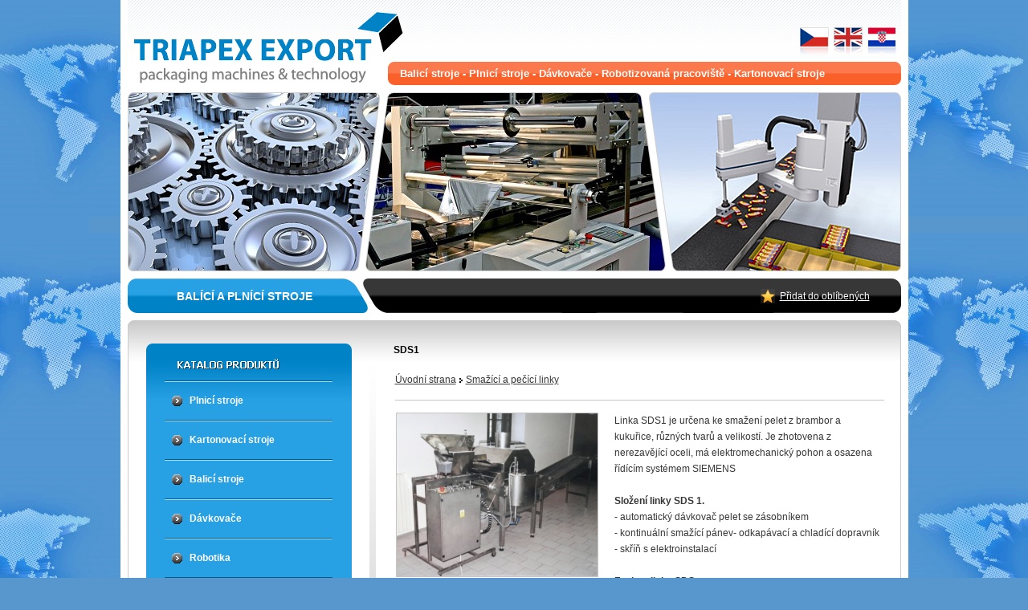

--- FILE ---
content_type: text/html
request_url: http://www.triapexexport.cz/p_info/42-sds1/?Lang=1&
body_size: 4186
content:

 <!DOCTYPE html PUBLIC "-//W3C//DTD XHTML 1.0 Transitional//EN" "http://www.w3.org/TR/xhtml1/DTD/xhtml1-transitional.dtd">
<html xmlns="http://www.w3.org/1999/xhtml" xml:lang="cs">
<head>
  <title>SDS1 - Smažící a pečící linky - TRIAPEX EXPORT s.r.o.</title>
  <meta http-equiv="content-language" content="cs" />
  <meta http-equiv="content-type" content="text/html; charset=windows-1250" />
  <meta name="description" content="Balicí stroje, balicí linky, termoformovací stroje, plnicí stroje, pečící stroje, smažící stroje, obalovací linky, tvarování obalů, blistry, dávkovače tekutin, šnekové dávkovače, objemové dávkovače, dávkovací váhy, kombinační váhy, dopravníky šnekové,pásové dopravníky, detektory kovu, metaldetektor, rentgeny, skupinové balení, kartonovací stroje, robotizované pracoviště, automatizované pracoviště, zakázkové balení, kompletace výrobků" />
  <meta name="keywords" content="Balicí stroje, balicí linky, termoformovací stroje, plnicí stroje, pečící stroje, smažící stroje, obalovací linky, tvarování obalů, blistry, dávkovače tekutin, šnekové dávkovače, objemové dávkovače, dávkovací váhy, kombinační váhy, dopravníky šnekové,pásové dopravníky, detektory kovu, metaldetektor, rentgeny, skupinové balení, kartonovací stroje, robotizované pracoviště, automatizované pracoviště, zakázkové balení, kompletace výrobků" />
  <meta name="robots" content="index,follow" />
  <meta name="googlebot" content="index,follow,snippet,archive" />
  <meta name="author" content="Dokonalyweb.cz" />
  <link rel="stylesheet" type="text/css" href="/_css/predefine.css?cssver=5" media="all" />
  <link rel="stylesheet" type="text/css" href="/_css/face3.css?cssver=5" media="all" />
  <link rel="stylesheet" type="text/css" href="/_css/bill.css" media="all" />
  <link rel="stylesheet" type="text/css" href="/_css/print.css" media="print" />
  <script type="text/javascript" src="/_js/scripts.js"></script>
  <script type="text/javascript" src="/_js/jquery-1.4.1.min.js"></script>
  <script type="text/javascript" src="/_js/jquery.cycle.all.js"></script>
  <script type="text/javascript" src="/_js/jquery.lightbox.js"></script>
  <script src="/_js/pause.js" type="text/javascript"></script>
  <script src="/_js/jquery.timer.js" type="text/javascript"></script>
  <script src="/_js/jquery.timers.js" type="text/javascript"></script>
 


<script type="text/javascript">
/* <![CDATA[ */
  
  $(document).ready(function() {
    document.getElementById("sl_img2").style.display = 'block';
    document.getElementById("sl_img3").style.display = 'block';
    $('.slideshow').cycle({
		fx: 'fade' // choose your transition type, ex: fade, scrollUp, shuffle, etc...
	});
});


  $(document).ready(function(){

    function runIt() {
      if(data.length == 0) { loadDataSlider(); }
      $('#infopanel').html("<strong>"+data.shift()+"</strong>");
      $('#infopanel').show("fast");
      $('#infopanel').animate({left:'-=640'},3500);
      $('#infopanel').show(1000);
      $('#infopanel').animate({left:'+=0'},3000);
      $('#infopanel').animate({left:'+=20'},300);
      $('#infopanel').animate({left:'-=660'},600);
      $('#infopanel').hide("fast");
    }

    var data = new Array();
    function loadDataSlider() {
             data.push("Balicí&nbsp;stroje&nbsp;-&nbsp;Plnicí&nbsp;stroje&nbsp;-&nbsp;Dávkovače&nbsp;-&nbsp;Robotizovaná&nbsp;pracoviště&nbsp;-&nbsp;Kartonovací&nbsp;stroje");
             data.push("Smažící&nbsp;linky&nbsp;-&nbsp;Obalovací&nbsp;linky&nbsp;-&nbsp;Pečicí&nbsp;stroje&nbsp;-&nbsp;Dopravníky&nbsp;-&nbsp;Metal&nbsp;detektory");
             data.push("Kombinační&nbsp;váhy&nbsp;-&nbsp;Šnekové&nbsp;dávkovače&nbsp;-&nbsp;Dávkovače&nbsp;kapalin&nbsp;-&nbsp;Skupinové&nbsp;balení");
          }

    $('#infopanel').everyTime(9000,function(i) {
      $('#infopanel').clearQueue();
      $('#infopanel').stop();
      $('#infopanel').css({left:'640px'});
      runIt();
    });

    runIt();
  });

/* ]]> */
</script>

<style type="text/css">
  div#infopanel {
      font-size:13px;
      font-family:arial, tahoma, sans-serif;

      margin:3px; height:24px;
      position:relative; left:640px; top:3px;

      display:none;
      color:#ffffff;
  }
</style>

</head>

<body>

<div class="bg_left">
<div class="bg_right">

<div id="mainFrame">
<div class="noprint">

<div id="slide_top">
<table class="webtop" border="0" cellpadding="0" cellspacing="0">
<tr>
<td class="logotab">
  <div class="logo cursor" onclick="window.location.href='/'"></div>
 </td>
<td class="left top">

<table class="flags" border="0" cellpadding="0" cellspacing="0">
<tr>
 <td><a href="/?setlang=1"><img src="/_face/img4/cz_flag.gif" alt="Czech" border="0" /></a></td> 
 <td><a href="/?setlang=2"><img src="/_face/img4/en_flag.gif" alt="English" border="0" /></a></td> 
 <td><a href="/?setlang=3"><img src="/_face/img4/hr_flag.gif" alt="Hrvatska" border="0" /></a></td> 
</tr>
</table>

<div class="clear"></div>

<div class="jtext">
 <div style="overflow: hidden;position:relative;eft:100px;top:4px;height:24px;margin-left:16px;margin-right:10px;">
  <div id="infopanel"></div>
 </div>
</div>

</td>
</tr>
</table>
</div>




<div class="slideshow">
 <img src="/_face/img4/slide_1.jpg" border="0" width="963" height="223" alt="" />
 <img id="sl_img2" src="/_face/img4/slide_2.jpg" border="0" width="963" height="223" alt="" />
 <img id="sl_img3" src="/_face/img4/slide_3.jpg" border="0" width="963" height="223" alt="" />
</div>


<div id="face03">
 <div class="titlelite float-left"><a href="/" title="Balící stroje - plnící stroje"><strong>BALÍCÍ A PLNÍCÍ STROJE</strong></a></div>
  
 <div class="rtinfo float-left"> 
   <table class="float-right" border="0" cellpadding="0" cellspacing="0">
   <tr>
    
        <td>
     <a href="#" rel="sidebar" onclick="return AddFavorite(this,document.location.href,document.title);" title="Přidat do oblíbených"><img class="star" src="/_face/img4/fav.gif" alt="" border="0" /></a>
    </td>
    <td> 
         <a class="favlink" href="#" rel="sidebar" onclick="return AddFavorite(this,document.location.href,'TRIAPEX EXPORT s.r.o. - Balící stroje - plnící stroje');" title="Přidat do oblíbených">Přidat do oblíbených</a>
        </td>
   </tr>
   </table>
   <div class="clear"></div>
 </div>   
 
 <div class="clear"></div>

</div> 
 
<div class="content_box_top"></div>
</div>

<div class="content_box_center">
<div class="content_box_center_top">
<div class="content_box_center_bottom">

<a name="p"></a>
<div class="content_box_center2">
<table width="100%" border="0" cellspacing="0" cellpadding="0">
<tr>
<td class="leftPageInside top">

<div class="leftPageInside2 auto">
 <div class="clear"></div>

<div class="ltmenu_box_center l_ident">
<div class="ltmenu_box_top2_1">
<div class="ltmenu_box_bottom">

 <div class="cen">
           
		                
                  <div class="msep auto menu_first"></div>
                  
                  <div class="bt_menu menuSep">
                  <div class="arr"></div>
                  <div class="itemMenu2"><a   href="/produkty/plnici-stroje/?IdProductDir=248&amp;Lang=1&amp;#p"><strong>Plnicí stroje</strong></a></div>
                  </div>


                                
                                
                  <div class="msep auto"></div>
                  
                  <div class="bt_menu menuSep">
                  <div class="arr"></div>
                  <div class="itemMenu2"><a   href="/produkty/kartonovaci-stroje/?IdProductDir=236&amp;Lang=1&amp;#p"><strong>Kartonovací stroje</strong></a></div>
                  </div>


                                
                                
                  <div class="msep auto"></div>
                  
                  <div class="bt_menu menuSep">
                  <div class="arr"></div>
                  <div class="itemMenu2"><a   href="/produkty/balici-stroje/?IdProductDir=224&amp;Lang=1&amp;#p"><strong>Balicí stroje</strong></a></div>
                  </div>


                                
                                
                  <div class="msep auto"></div>
                  
                  <div class="bt_menu menuSep">
                  <div class="arr"></div>
                  <div class="itemMenu2"><a   href="/produkty/davkovace/?IdProductDir=252&amp;Lang=1&amp;#p"><strong>Dávkovače</strong></a></div>
                  </div>


                                
                                
                  <div class="msep auto"></div>
                  
                  <div class="bt_menu menuSep">
                  <div class="arr"></div>
                  <div class="itemMenu2"><a   href="/produkty/robotika/?IdProductDir=237&amp;Lang=1&amp;#p"><strong>Robotika</strong></a></div>
                  </div>


                                
                                
                  <div class="msep auto"></div>
                  
                  <div class="bt_menu menuSep">
                  <div class="arr"></div>
                  <div class="itemMenu2"><a   href="/produkty/detektor-kovu/rentgeny/?IdProductDir=238&amp;Lang=1&amp;#p"><strong>Detektor kovů / Rentgeny</strong></a></div>
                  </div>


                                
                                
                  <div class="msep auto"></div>
                  
                  <div class="bt_menu menuSep">
                  <div class="arr"></div>
                  <div class="itemMenu2"><a   href="/produkty/smazici-a-pecici-linky/?IdProductDir=239&amp;Lang=1&amp;#p"><strong>Smažící a pečící linky</strong></a></div>
                  </div>


                                
                                
                  <div class="msep auto"></div>
                  
                  <div class="bt_menu menuSep">
                  <div class="arr"></div>
                  <div class="itemMenu2"><a   href="/produkty/skupinove-baleni/?IdProductDir=240&amp;Lang=1&amp;#p"><strong>Skupinové balení</strong></a></div>
                  </div>


                                
                                
                  <div class="msep auto"></div>
                  
                  <div class="bt_menu menuSep">
                  <div class="arr"></div>
                  <div class="itemMenu2"><a   href="/produkty/dopravniky/?IdProductDir=241&amp;Lang=1&amp;#p"><strong>Dopravníky</strong></a></div>
                  </div>


                                
                                
                  <div class="msep auto"></div>
                  
                  <div class="bt_menu menuSep">
                  <div class="arr"></div>
                  <div class="itemMenu2"><a   href="/produkty/second-hand-stroju/?IdProductDir=242&amp;Lang=1&amp;#p"><strong>Second hand strojů</strong></a></div>
                  </div>


                                
                                
                  <div class="msep auto"></div>
                  
                  <div class="bt_menu menuSep">
                  <div class="arr"></div>
                  <div class="itemMenu2"><a   href="/produkty/zakazkove-baleni-kompletace-vyrobku/?IdProductDir=268&amp;Lang=1&amp;#p"><strong>Zakázkové balení, kompletace výrobku</strong></a></div>
                  </div>


                                
                    <div class="menu_last"></div>
                
		 </div>

</div>
</div>
</div>

<br/>

<div class="l_ident2">
<a href="/produkty/robotika/?IdProductDir=237&amp;Lang=1">
 <img onmouseover="this.src='/_face/img4/robotika_extra1.gif'" onmouseout="this.src='/_face/img4/robotika1.gif'" src="/_face/img4/robotika1.gif" alt="" border="0" />
</a>
</div>

<br/>

<div class="ltmenu_box_center l_ident">
<div class="ltmenu_box_top1">
<div class="ltmenu_box_bottom">

 <div class="cen">
                   
                  <div class="msep auto menu_first"></div>
                  
                  <div class="bt_menu menuSep">
                  <div class="arr"></div>
                  <div class="itemMenu2"><a   href="/"><strong>Úvodní strana</strong></a></div>
                  </div>
                  
                  
                  
                                   
                  <div class="msep auto"></div>
                  
                  <div class="bt_menu menuSep">
                  <div class="arr"></div>
                  <div class="itemMenu2"><a   href="/produkty/?Lang=1&amp;#p"><strong>Katalog produktů</strong></a></div>
                  </div>
                  
                  
                  
                                   
                  <div class="msep auto"></div>
                  
                  <div class="bt_menu menuSep">
                  <div class="arr"></div>
                  <div class="itemMenu2"><a   href="/pg/zadat-poptavku/?IdDir=381&amp;Lang=1&amp;#p"><strong>Zadat poptávku</strong></a></div>
                  </div>
                  
                  
                  
                                   
                  <div class="msep auto"></div>
                  
                  <div class="bt_menu menuSep">
                  <div class="arr"></div>
                  <div class="itemMenu2"><a   href="/pg/realizovane-linky/?IdDir=379&amp;Lang=1&amp;#p"><strong>Realizované linky</strong></a></div>
                  </div>
                  
                  
                  
                                   
                  <div class="msep auto"></div>
                  
                  <div class="bt_menu menuSep">
                  <div class="arr"></div>
                  <div class="itemMenu2"><a   href="/pg/aktuality/?IdDir=298&amp;Lang=1&amp;#p"><strong>Aktuality</strong></a></div>
                  </div>
                  
                  
                  
                                   
                  <div class="msep auto"></div>
                  
                  <div class="bt_menu menuSep">
                  <div class="arr"></div>
                  <div class="itemMenu2"><a   href="/pg/o-nas/?IdDir=378&amp;Lang=1&amp;#p"><strong>O nás</strong></a></div>
                  </div>
                  
                  
                  
                                   
                  <div class="msep auto"></div>
                  
                  <div class="bt_menu menuSep">
                  <div class="arr"></div>
                  <div class="itemMenu2"><a   href="/pg/kontakty/?IdDir=291&amp;Lang=1&amp;#p"><strong>Kontakty</strong></a></div>
                  </div>
                  
                  
                  
                 <div class="menu_last"></div> </div>

</div>
</div>
</div>

<br/>

<div class="l_ident2">
<a href="http://www.mapy.cz/#d=firm_170582_1&amp;t=s&amp;x=14.904090&amp;y=49.701928&amp;z=15" target="_blank">
 <img onmouseover="this.src='/_face/img4/map_extra1.gif'" onmouseout="this.src='/_face/img4/map1.gif'" src="/_face/img4/map1.gif" alt="" border="0" />
</a>
</div>




<br/> 
 		<div class="l_ident2">
		
                    <div class="text11px line-height18"></div>
                    <div class="clear"></div>

                    
                    <div>		<table width="100%" border="0" cellspacing="0" cellpadding="0">
                <tr><td>
		                </td> </tr>
                </table>
                <div class="clear"></div>
</div>
                    <div class="clear"></div>
    </div>                    
		 
</div>

</td>
<td class="top" width="8"><div class="sep_page"></div></td>
<td class="top" style="padding-top:8px;">

<div class="titleFrame noprint auto">  
 <h1 class="title">SDS1</h1>
 <div class="clear"></div>
</div>

<div class="dropmenu_frame"><a class="dropmenu" href="/">Úvodní strana</a>&nbsp;<img src="/_face/arrow_black.gif" alt="" border="0" />&nbsp;<a class="dropmenu" href="/produkty/smazici-a-pecici-linky/?IdProductDir=239&amp;Lang=1">Smažící a pečící linky</a><hr class="hrline2" />
</div>

<table class="auto" style="width:100%;" border="0" cellspacing="0" cellpadding="0">
 <tr>
  <td class="pageContentIndent">

      

      <table width="100%" border="0" cellspacing="0" cellpadding="0">
    <tr>
          <td class="top">
      <a rel="lightbox-pinfo" target="_blank" title="" href="/UserFiles/Image/big/001sds1.jpg"><img class="imgBorder" src="/icache/98-250-0-width/001sds1.jpg" alt="" title="" /></a>           </td>
     <td class="top" style="padding-left:20px;">
          <div class="text12px line-height20">
      <!--<h2 class="text12px"></h2>-->
      Linka SDS1 je určena ke smažení pelet z brambor a kukuřice, různých tvarů a velikostí.&nbsp;Je zhotovena z nerezavějící oceli, má elektromechanický pohon a osazena řídícím systémem SIEMENS <br />
<br />
<strong>Složení linky SDS 1.</strong><br />
- automatický dávkovač pelet se zásobníkem<br />
- kontinuální smažící pánev- odkapávací a chladící dopravník <br />
- skříň s elektroinstalací<br />
<br />
<strong>Funkce linky SDS.</strong><br />
- automatický dávkovač pelet, regulace množství pelet<br />
- regulace rychlosti smažení<br />
- regulace teploty <br />
- automatické doplňování oleje<br />
- odkapávání a chlazení usmažených pelet<br />     </div>
     
          
     </td>
    </tr>
    </table>
    
        
    <br/><br/>    
     <br/><br/>
     <div>
          <div class="boximg_big boximg_big_i">
     <a rel="lightbox-pinfo" target="_blank" title="" href="/UserFiles/Image/big/002sds1.jpg"><img class="imgBorder" src="/icache/99-140-230-fix/002sds1.jpg" alt="" title="" /></a>     <h3 class="img_desc"></h3>
     </div>
     
          
          <div class="boximg_big boximg_big_i">
     <a rel="lightbox-pinfo" target="_blank" title="" href="/UserFiles/Image/big/003sds1.jpg"><img class="imgBorder" src="/icache/100-140-230-fix/003sds1.jpg" alt="" title="" /></a>     <h3 class="img_desc"></h3>
     </div>
     
          
          <div class="boximg_big boximg_big_i">
     <a rel="lightbox-pinfo" target="_blank" title="" href="/UserFiles/Image/big/004sds1.jpg"><img class="imgBorder" src="/icache/101-140-230-fix/004sds1.jpg" alt="" title="" /></a>     <h3 class="img_desc"></h3>
     </div>
     
          
          <div class="boximg_big">
     <a rel="lightbox-pinfo" target="_blank" title="" href="/UserFiles/Image/big/005sds1.jpg"><img class="imgBorder" src="/icache/102-140-230-fix/005sds1.jpg" alt="" title="" /></a>     <h3 class="img_desc"></h3>
     </div>
     
          
          <div class="boximg_big boximg_big_i">
     <a rel="lightbox-pinfo" target="_blank" title="" href="/UserFiles/Image/big/006sds1.jpg"><img class="imgBorder" src="/icache/103-140-230-fix/006sds1.jpg" alt="" title="" /></a>     <h3 class="img_desc"></h3>
     </div>
     
          
          <div class="clear"></div>
     </div>
         
    
      
  
  </td>
 </tr>
</table>


</td></tr>
</table>
</div>


</div>
</div>
</div>

<div class="noprint">
 <div class="content_box_bottom"></div>
</div>

<div class="noprint" id="face_footer">
 <div class="insideFooter text12px center noprint">
   
  <div> 
   <div class="float-left bold" style="width:290px;">2007 - 2026 &copy; www.TRIAPEXEXPORT.cz</div>
   <div class="right footerText" style="padding-left:316px;padding-right:40px;">Dnes je pondělí 19. ledna 2026, Svátek má <span><strong>Doubravka</strong></span>, zítra <span><strong>Ilona</strong></span></div>
   <div class="clear"></div>
  </div>
   
 </div>
</div>



</div> <!--mainFrame END-->
<div id="page_footer"></div>

<div class="text11px lihe-height20 auto" style="padding-top:4px;width:963px;">

<div class="right text11px" style="padding-top:5px;padding-right:40px;"><a class="copy" href="/">Česky</a> - <a class="copy" href="/?Lang=2">English</a> - <a class="copy" href="/?Lang=3">Croatian</a> - Vytvořil: <a class="copy" href="http://www.dokonalyweb.cz/" target="_blank">Dokonalý web</a></div>

 <div class="right linkBlack2" style="padding-top:4px;padding-bottom:4px;">
 </div>

 <div class="white whiteLink"></div>
</div>
<br/>

</div>
</div>
</body>
</html>


--- FILE ---
content_type: text/css
request_url: http://www.triapexexport.cz/_css/predefine.css?cssver=5
body_size: 1864
content:
input
{
 font-size:10px;
}

.justify
{
 text-align:justify;
}

.auto
{
 margin:auto;
}

.reset
{
 border:  0px none;
 margin:  0px;
 padding: 0px;
 float: none;
 clear: both;
 width: 0px;
 height: 0px;
 line-height: 0px;
 font-size: 0px;
}

p, h1, h2, h3, h4, h5
{
 border:  0px none;
 margin:  0px;
 padding: 0px;
}

.fix
{
 display: block;
 clear: both;
 height: 1px;
 overflow: hidden;
 border: 0;
 margin: 0;
 padding: 0;
 background-color: transparent;
}

.extra
{
 font-weight: bold;
 color: #ff4200;
}

.extra-blue
{
 font-weight: bold;
 color: #0082C6;
}

.bold
{
 font-weight: bold !Important;
}
.extraLight
{
 color: #003779;
}

.clear
{
 clear: both;
}

.center
{
 text-align: center;
}

.right
{
 text-align: right;
}

.left
{
 text-align: left;
}

.top
{
 vertical-align:top;
}

.bottom
{
 vertical-align:bottom;
}

.float-left
{
 float: left;
 margin: 0 5px 5px 0;
}

.float-left2
{
 float: left;
 margin: 0px 40px 20px 0;
}

.float-right
{
 float: right;
 margin: 0 0 5px 10px;
}

.noscreen, .noshow
{
 display: none;
}

.noline
{
 text-decoration: none
}

.bold
{
 font-weight: bold;
}

.italic
{
 font-style: italic;
}


.text5em
{
 font-size: .5em;
}

.text6em
{
 font-size: .6em;
}

.text7em
{
 font-size: .7em;
}

.text7-5em
{
 font-size: 0.71em;
}


.text8em
{
 font-size: .8em;
}

.text9em
{
 font-size: .9em;
}

.text10em
{
 font-size: 1em;
}

.text11em
{
 font-size: 1.1em;
}

.text12em
{
 font-size: 1.2em;
}

.text13em
{
 font-size: 1.3em;
}

.text14em
{
 font-size: 1.4em;
}

.text15em
{
 font-size: 1.5em;
}

.text10px
{
 font-size:10px;
}

.text11px
{
 font-size:11px;
}

.text12px
{
 font-size:12px;
}

.text13px
{
 font-size:13px;
}

.text14px
{
 font-size:14px;
}

.text15px
{
 font-size:15px;
}

.text16px
{
 font-size:16px;
}


.border
{
 border:1px solid #000000;
}


.menu_top a { text-decoration:none; font-size:12px; font-weight:bold; font-family: tahoma, arial, "Trebuchet MS", verdana, "Geneva CE", lucida, sans-serif;}
.menu_top a:link 	{ color: #FFFFFF; }
.menu_top a:visited { color: #FFFFFF; }
.menu_top a:active	{ color: #FFFFFF; }
.menu_top a:hover	{ color: #FFFFFF; text-decoration:underline;}

.dropmenu { text-decoration:none; }
a.dropmenu:link 	{ color: #000000; }
a.dropmenu:visited 	{ color: #000000; }
a.dropmenu:active	{ color: #000000; }
a.dropmenu:hover	{ color: #ff4200; text-decoration:underline;}

.linktopmenu {  font-family: tahoma, arial, "Trebuchet MS", verdana, "Geneva CE", lucida, sans-serif; }
.linktopmenu a { text-decoration:none; font-size:12px;}
.linktopmenu a:link 	{ color: #000000; }
.linktopmenu a:visited { color:  #000000; }
.linktopmenu a:active	{ color: #000000; }
.linktopmenu a:hover	{ color: #000000; text-decoration:underline;}

.linktopmenu2 {  font-family: tahoma, arial, "Trebuchet MS", verdana, "Geneva CE", lucida, sans-serif; }
.linktopmenu2 a { text-decoration:none; font-size:12px;}
.linktopmenu2 a:link 	{ color: #FFFFFF; }
.linktopmenu2 a:visited { color:  #FFFFFF; }
.linktopmenu2 a:active	{ color: #FFFFFF; }
.linktopmenu2 a:hover	{ color: #FFFFFF; text-decoration:underline;}

.submenu { letter-spacing:.1px; padding-left:10px;padding-right:10px; font-family: tahoma, arial, verdana,  "Trebuchet MS", "Geneva CE", lucida, sans-serif; }
.submenu a { text-decoration:underline; font-size:12px;}
.submenu a:link 	{ color: #000000; }
.submenu a:visited { color:  #000000; }
.submenu a:active	{ color: #000000; }
.submenu a:hover	{ color: #ff4200; text-decoration:underline;}

.linkmenu a { text-decoration:none; }
.linkmenu a:link 	{ color: #FFFFFF; }
.linkmenu a:visited { color: #FFFFFF; }
.linkmenu a:active	{ color: #FFFFFF; }
.linkmenu a:hover	{ color: #000000; text-decoration:underline;}

.linksubmenu a { text-decoration:none;}
.linksubmenu a:link 	{ color: #E8196C; }
.linksubmenu a:visited { color:  #E8196C; }
.linksubmenu a:active	{ color: #E8196C; }
.linksubmenu a:hover	{ color: #FFFFFF; text-decoration:underline;}

.linksubmenu2 a { text-decoration:none; }
.linksubmenu2 a:link 	{ color: #FFFFFF; }
.linksubmenu2 a:visited { color:  #FFFFFF; }
.linksubmenu2 a:active	{ color: #FFFFFF; }
.linksubmenu2 a:hover	{ color: #D10100; text-decoration:underline;}

.insideFooter a { text-decoration:none;}
.insideFooter a:link 	{ color: #FFFFFF; }
.insideFooter a:visited { color: #FFFFFF; }
.insideFooter a:active	{ color: #FFFFFF; }
.insideFooter a:hover	{ color: #FFFFFF; text-decoration:underline;}


.insideFooter2 a { text-decoration:none;}
.insideFooter2 a:link 	{ color: #000000; }
.insideFooter2 a:visited { color: #000000; }
.insideFooter2 a:active	{ color: #000000; }
.insideFooter2 a:hover	{ color: #000000; text-decoration:underline;}

.footerText a { text-decoration:underline;}
.footerText a:link 	{ color: #FFFFFF; }
.footerText a:visited { color: #FFFFFF; }
.footerText a:active	{ color: #FFFFFF; }
.footerText a:hover	{ color: #000000; text-decoration:underline;}


.link3 a { text-decoration:none;}
.link3 a:link 	{ color: #000000; }
.link3 a:visited { color:#000000; }
.link3 a:active	{ color: #000000; }
.link3 a:hover	{ color: #AB0C22; text-decoration:underline;}


.link2 { text-decoration:none; }
a.link2:link 	{ color: #000000; }
a.link2:visited { color: #000000; }
a.link2:active	{ color: #000000; }
a.link2:hover	{ color: #1D42B7; text-decoration:underline;}

a.dir { text-decoration:none;}
a.dir:link 	{ color: #000000; }
a.dir:visited	{ color: #000000; }
a.dir:active	{ color: #000000; }
a.dir:hover	{ color: #AB0C22; text-decoration:underline;}


a.odkaz { text-decoration:underline; }
a.odkaz:link 	{ color: #0000DC; }
a.odkaz:visited { color: #0000DC; }
a.odkaz:active	{ color: #0000DC; }
a.odkaz:hover	{ color: #FF0000; text-decoration:none;}

a.odkaz3 { text-decoration:none; }
a.odkaz3:link 	{ color: #DF0404; }
a.odkaz3:visited { color:#DF0404; }
a.odkaz3:active	{ color: #DF0404; }
a.odkaz3:hover	{ color: #0000DC; text-decoration:underline;}


a.odkaz2 { text-decoration:none; font-weight:bold; }
a.odkaz2:link 	{ color: #312369; }
a.odkaz2:visited { color: #312369; }
a.odkaz2:active	{ color: #312369; }
a.odkaz2:hover	{ color: #000000; text-decoration:underline;}

a.odkaz4 { text-decoration:none; }
a.odkaz4:link 	{ color: #FFD900; }
a.odkaz4:visited { color: #FFD900; }
a.odkaz4:active	{ color: #FFD900; }
a.odkaz4:hover	{ color: #FF0000; text-decoration:underline;}

a { text-decoration:underline; }
a:link 	{ color: #ff4200; }
a:visited { color: #ff4200; }
a:active	{ color: #ff4200; }
a:hover	{ color: #000000; text-decoration:underline;}


.moreInfo a { text-decoration:underline;}
.moreInfo a:link 	{ color: #ff4200; }
.moreInfo a:visited { color:#ff4200; }
.moreInfo a:active	{ color: #ff4200; }
.moreInfo a:hover	{ color: #000000; text-decoration:underline;}

.newsTitleIdent { padding-left:8px; padding-top:6px; padding-right:70px; }
.newsTitle a { text-decoration:underline;}

/*#4F6AA3*/
.newsTitle a:link 	{ color: #ff4200; }
.newsTitle a:visited { color:#ff4200; }
.newsTitle a:active	{ color: #ff4200; }
.newsTitle a:hover	{ color: #000000; text-decoration:underline;}

.linkBlack a { text-decoration:underline;}
.linkBlack a:link 	{ color: #333333; }
.linkBlack a:visited { color:#333333; }
.linkBlack a:active	{ color: #333333; }
.linkBlack a:hover	{ color: #FF4310; text-decoration:underline;}

.linkBlack2 a { text-decoration:underline;}
.linkBlack2 a:link 	{ color: #000000; }
.linkBlack2 a:visited { color:#000000; }
.linkBlack2 a:active	{ color: #000000; }
.linkBlack2 a:hover	{ color: #FF4310; text-decoration:underline;}

.whiteLink a { text-decoration:underline;}
.whiteLink a:link 	{ color: #FFFFFF; }
.whiteLink a:visited { color:#FFFFFF; }
.whiteLink a:active	{ color: #FFFFFF; }
.whiteLink a:hover	{ color: #000000; text-decoration:underline;}


.contact_text a { text-decoration:underline;}
.contact_text a:link 	{ color: #000000; }
.contact_text a:visited { color:#000000; }
.contact_text a:active	{ color: #000000; }
.contact_text a:hover	{ color: #B30033; text-decoration:underline;}

.itemMenu2 a { text-decoration:none; font-size:12px; ext-shadow:1px 1px 0 #2A5F91;}
.itemMenu2 a:link 	{ color: #FFFFFF; }
.itemMenu2 a:visited { color:#FFFFFF; }
.itemMenu2 a:active	{ color: #FFFFFF; }
.itemMenu2 a:hover	{ color: #FFFFFF; text-decoration:underline;}

.titlelite a { text-decoration:none; font-size:14px; }
.titlelite a:link 	{ color: #FFFFFF; }
.titlelite a:visited { color:#FFFFFF; }
.titlelite a:active	{ color: #FFFFFF; }
.titlelite a:hover	{ color: #FFFFFF; text-decoration:underline;}

a.reglink { font-size:11px; position:relative;left:24px;bottom:5px; }
a.reglink { text-decoration:underline; }
a.reglink:link 	{ color: #FFFFFF; }
a.reglink:visited { color: #FFFFFF; }
a.reglink:active	{ color: #FFFFFF; }
a.reglink:hover	{ color: #FFFFFF; text-decoration:none;}

a.reglink2 { font-size:13px; }
a.reglink2 { text-decoration:underline; }
a.reglink2:link 	{ color: #FFFFFF; }
a.reglink2:visited { color: #FFFFFF; }
a.reglink2:active	{ color: #FFFFFF; }
a.reglink2:hover	{ color: #FFFFFF; text-decoration:none;}

a.copy { text-decoration:none; }
a.copy:link 	{ color: #373C38; }
a.copy:visited { color: #373C38; }
a.copy:active	{ color: #373C38; }
a.copy:hover	{ color: #000000; text-decoration:underline;}

a.favlink { font-size: 12px;  }
a.favlink { text-decoration:underline; }
a.favlink:link 	{ color: #FFFFFF; }
a.favlink:visited { color: #FFFFFF; }
a.favlink:active	{ color: #FFFFFF; }
a.favlink:hover	{ color: #FFFFFF; text-decoration:none;}

a.favlink2 { font-size: 12px; }
a.favlink2 { text-decoration:underline; }
a.favlink2:link 	{ color: #FFFFFF; }
a.favlink2:visited { color: #FFFFFF; }
a.favlink2:active	{ color: #FFFFFF; }
a.favlink2:hover	{ color: #FFFFFF; text-decoration:none;}

.line-height {
 line-height:14px;
}

.line-height16 {
 line-height:16px;
}

.line-height18 {
 line-height:18px;
}

.line-height20 {
 line-height:20px;
}

ul
{
 margin-top:0px;
}

.hrline
{
 font-size:1px;
 height:1px;
 border:none;
 background:#C6C6C6;
 color:#C6C6C6;
 margin-top:5px;
 margin-bottom:5px;
}

.hrline2
{
 font-size:1px;
 height:1px;
 border:none;
 background:#C6C6C6;
 color:#C6C6C6;
 margin-top:17px;
 margin-bottom:5px;
}

.white
{
 color:#FFFFFF;
}

.cursor
{
 cursor:Pointer;
 _cursor:Hand;
}

.margin0
{
 margin:0px;
}

.extra10
{
 color:black;
}

.extra10b
{
 color:black;
 font-weight:bold;
}

.extra11
{
 color:#ff4200;
}

.extra11b
{
 color:#ff4200;
 font-weight:bold;
}

.normal, .normal strong
{
 font-weight:normal;
}



--- FILE ---
content_type: text/css
request_url: http://www.triapexexport.cz/_css/face3.css?cssver=5
body_size: 4164
content:
.fp
{
 font-size:10px;
 width:60px;
 height:60px;
}

.fp div
{
 padding-top:10px;
}

.lp_panel
{
 padding-top:10px;
}

.bg_pl_title
{
 background: url("../_face/img4/bg_pl_title.gif") no-repeat;
 width:15px;
 height:23px;
 font-size:1px;
 padding:0px;
}

.bg_pr_title
{
 background: url("../_face/img4/bg_pr_title.gif") no-repeat;
 width:15px;
 height:23px;
 font-size:1px;
 padding:0px;
}

.bg_pc_title
{
 background:#27A0E4;
 height:23px;
 width:547px;
 padding-left:12px;
 padding-right:12px;
 text-align:left;
 padding-bottom:0px;
 padding-top:0px;
}

.bg_pl_title2
{
 background: url("../_face/img4/bg_pl_title2.gif") no-repeat;
 width:15px;
 height:23px;
 font-size:1px;
 padding:0px;
}

.bg_pr_title2
{
 background: url("../_face/img4/bg_pr_title2.gif") no-repeat;
 width:15px;
 height:23px;
 font-size:1px;
 padding:0px;
}

.bg_pc_title2
{
 background:#F9602A;
 height:23px;
 width:547px;
 padding-left:12px;
 padding-right:12px;
 text-align:left;
 padding-bottom:0px;
 padding-top:0px;
}


.title_navmenu5
{
 margin:0px;
 color:white;
}

.btform
{
 background:#0082C6;
 border:1px solid #1D678E;
 color:#FFFFFF;
 font-size:13px;
}

.boxicon_i
{
 margin-right:10px;
}

.boxicon
{
 float:left;
 width:75px;
 height:75px;
 ackground:#EAEAEA;
 margin-top:10px;
 background: url("../_face/img4/product_icon.gif") no-repeat;
}

.boxicon table
{
 width:75px;
 height:75px;
 font-size:11px;
 color:white;
 text-shadow:1px 1px 0 #9C2A00;
 ont-weight:bold;
}

.boxicon_empty
{
 float:left;
 width:75px;
 height:75px;
 margin-top:10px;
}

.boxicon_empty table
{
 width:75px;
 height:75px;
}

.boxicon table td, .boxicon_empty table td
{
 text-align:center;
 vertical-align:middle;
 padding:2px;
}

.img_desc
{
 text-align:center;
 font-size:11px !important;
 font-weight:normal;
 height:50px;
}

.img_desc2
{
 text-align:left;
 font-size:11px !important;
 font-weight:normal;
}

.boximg_big
{
 float:left;
 margin-top:14px;
 width:140px;
}

.boximg_big_i
{
 margin-right:14px;
}

.product_table_info
{
 border-collapse:collapse;
}

.product_table_info td
{
 padding:4px;
 border:1px solid #C6C6C6;
 background:#F4FAFF;
}

.boximg2
{
 width:70px;
 float:left;
 margin-top:10px;
}

.boximg2_i
{
 margin-right:10px;
}

.title_navmenu
{
 olor:black;
 font-size:15px !important;
}

.list_navmenu
{
 margin:0px;
 padding:0px;
}

.list_navmenu li.list_navmenu_item
{
 padding-left: 20px;
 margin-top:8px;
 margin-bottom:8px;
 margin-left:20px;
 list-style-type:none;
 text-align:left;
 background: url("../_face/arrow_black.gif") no-repeat 10px 11px;
}

.list_navmenu li.list_navmenu_item a { text-decoration:none; font-size:15px; }
.list_navmenu li.list_navmenu_item a:link 	{ color: #000000; }
.list_navmenu li.list_navmenu_item a:visited { color:  #000000; }
.list_navmenu li.list_navmenu_item a:active	{ color: #000000; }
.list_navmenu li.list_navmenu_item a:hover	{ color: #ff4200; text-decoration:underline;}


.list_items
{
 margin:0px;
 padding:0px;
}

.list_items li.list_item
{
 padding-left: 20px;
 margin-top:5px;
 margin-bottom:8px;
 margin-left:20px;
 list-style-type:none;
 text-align:left;
 background: url("../_face/dot_black2.gif") no-repeat 9px 12px;
}

.list_items li.list_item a { text-decoration:underline; font-size:15px; }
.list_items li.list_item a:link 	{ color: #ff4200; }
.list_items li.list_item a:visited { color:  #ff4200; }
.list_items li.list_item a:active	{ color: #ff4200; }
.list_items li.list_item a:hover	{ color: #000000; text-decoration:underline;}

a.list_item3 { text-decoration:underline !important; font-size:15px !important; }
a.list_item3:link 	{ color: #ff4200 !important; }
a.list_item3:visited { color:  #ff4200 !important; }
a.list_item3:active	{ color: #ff4200 !important; }
a.list_item3:hover	{ color: #000000 !important; text-decoration:underline !important;}


#page_footer
{
 background: url("../_face/img4/page_footer.gif") no-repeat;
 width:981px;
 height:9px;
 font-size:1px;
 margin:auto;
}

.slideshow
{
 font-size:1px;
 width:963px;
 height:223px;
}

.bg_left
{
 ackground: url("../_face/img4/bg_left.jpg") repeat-y;
 ackground-position:left;
}

.bg_right
{
 ackground: url("../_face/img4/bg_right.jpg") repeat-y;
 ackground-position:right;
}

#slide_top
{
 background: url("../_face/img4/slide_top.gif") no-repeat;
 width:963px;
 height:115px;
}

.news_text ul
{
 margin-left:100px !important;
 margin-top:5px;
}

.pageContentIndent h1, .pageContentIndent h2, .pageContentIndent h3, .pageContentIndent h4
{
 margin-top:10px;
 margin-bottom:5px;
}

.pageContentIndent h1, .pageContentIndent h2
{
 font-size:16px;
}

.pageContentIndent h3
{
 font-size:14px;
}

.flags
{
 float:right;
 margin-top:34px;
}

.flags td
{
 padding-right:6px;
}

.webtop
{
 width:963px;
 height:115px;
}

.webtop .logotab
{
 width:320px;
}

.webtop .logo
{
 margin-top:20px;
 width:320px;
 height:80px;
}

.jtext
{
 
}

#slide_bottom
{
 background: url("../_face/img4/slide_bottom.jpg") no-repeat;
 width:963px;
 height:36px;
}

#mainframe_top
{
 width:999px;
 margin:auto; 
}

  .tab td
  {
    border:1px solid #000000;
    padding-left:4px;
    padding-right:4px;
  }

  .tab
  {
    border-collapse:collapse;
  }

  .tab table
  {
    border-collapse:collapse;
  }
  
  .tab .tdextra1
  {
    background:black;
    color:white;
  }
  
  .tab .tdextra2
  {
    background:#C20000;
    color:white;
  }

  .tab .tdextra3
  {
    background:#E9E9E9;
  }  
  
  

.enhometext
{
 position:relative;top:3px;
}

.siteBox
{
 border:1px solid #AAAAAA;
 background:#E4E4E4;
 padding:2px;
 font-family:arial;
 text-align:center;
}

.linkpartner
{
 padding:10px 10px 10px 16px;
}

.kniha1
{
 background:#D9D9D9;
 border:1px solid #C4C4C4;
 padding:5px;
}


.news_date_frame
{
 padding-top:3px;
}

.news_date_frame .ddt
{
 color:#828282;
}

.news_image2
{
 float:right;margin-left:9px;margin-top:3px;
}

.news_image
{
 float:left;
 margin-right:10px;
 margin-bottom:19px;
 position:relative;top:5px;
}

#sl_img2, #sl_img3
{
 display:none;
}

.rtinfo
{
 width:630px;
 text-align:right;
}

.rtinfo table
{
 osition:relative;right:20px;top:1px;
 argin-right:10px;
 argin-top:1px;
}

.rtinfo table td
{
 height:44px;
 padding-right:3px;
 padding-left:3px;
}

.rtinfo .star
{
 #position:relative;top:3px;
 _position:relative;top:3px;
 argin-top:1px;
}

.login_box
{
 background: url("../_face/img4/login_box.gif") no-repeat;
 width:256px;
 height:140px;
}

.login_box .cen
{
 padding-top:45px;
 padding-left:22px;
 
}

.login_box table
{
 width:220px;
}

.login_box td
{
 padding-bottom:8px;
}

.login_box .prefix
{
 text-align:right;
 color:white;
 font-size:13px;
 padding-right:8px;
}

.login_box form
{
 margin:0px;
}

.login_box .inp
{
 width:154px;
 background:#FFABAB;
 border:1px inset #8D1919;
 font-size:12px
}

.dispecink
{
 background: url("../_face/img4/dispecink.jpg") no-repeat;
 width:255px;
 height:135px;
}

.email_disp
{
 text-align:right;
 padding-right:16px;
 padding-top:10px;
}

hr
{
 font-size:1px;
 height:1px;
 border:none;
 background:#C6C6C6;
 color:#C6C6C6;
}

.titlelite
{
 padding-top:14px;
 text-align:center;
 width:292px;
}

.ltmenu_box_top1
{
 background: url("../_face/img4/menu_box_top.gif") no-repeat;
 background-position:top;
 width:256px;
}

.ltmenu_box_top2
{
 background: url("../_face/img4/menu_box_top_2.gif") no-repeat;
 background-position:top;
 width:256px;
}

.ltmenu_box_top3
{
 background: url("../_face/img4/menu_box_top_2.gif") no-repeat;
 background-position:top;
 width:256px;
}

.ltmenu_box_top2_1
{
 background: url("../_face/img4/menu_box_top2_1.gif") no-repeat;
 background-position:top;
 width:256px;
}

.ltmenu_box_top2_2
{
 background: url("../_face/img4/menu_box_top2_2.gif") no-repeat;
 background-position:top;
 width:256px;
}

.ltmenu_box_top2_3
{
 background: url("../_face/img4/menu_box_top2_3.gif") no-repeat;
 background-position:top;
 width:256px;
}


.ltmenu_box_bottom
{
 background: url("../_face/img4/menu_box_bototm.gif") no-repeat;
 background-position:bottom;
 width:256px;
}

.ltmenu_box_center
{
 background:#27A0E4;
 width:256px;
}

.ltanket_box_top
{
 background: url("../_face/img4/anketa_box_top.gif") no-repeat;
 background-position:top;
 width:256px;
}

.ltanket_box_bottom
{
 background: url("../_face/img4/anketa_box_bottom.gif") no-repeat;
 background-position:bottom;
 width:256px;
}

.ltanket_box_center
{
 background:#CF0004;
 width:256px;
}

.anketa_in
{
 padding:36px 10px 10px 18px;
}

.l_ident
{
 margin-top:4px;
}

.l_ident2
{
 margin-top:8px;
}

.ltmenu_box_center .cen
{
 padding-top:40px;
 adding-left:7px;
}

.ltmenu_box_center .tit
{
 color:#FFFFFF;
 font-weight:bold;
 font-size:12px;
 font-family: tahoma, arial, verdana,  "Trebuchet MS", "Geneva CE", lucida, sans-serif;
 padding-top:7px;
 padding-left:3px;
 padding-bottom:9px;
}

.contact_box
{
 background: url("../_face/img4/contact_box.gif") no-repeat;
 width:242px;
 height:111px;
}

.support
{
 background: url("../_face/img4/support.jpg") no-repeat;
 width:51px;
 height:75px;
 float:left;
 margin:18px 8px 0px 11px;
 _margin:18px 5px 0px 5px;
}

.contact_text
{
 font-size:12px;
 padding-top:18px;
 color:#000000;
 line-height:18px;
}

.bt_menu_top
{
 ackground: url("../_face/img4/bt_menu_top.gif") no-repeat;
}

.bt_menu_bottom
{
 ackground: url("../_face/img4/bt_menu_bottom.gif") no-repeat;
}

.bt_menu_top, .bt_menu_bottom
{
 width:242px;
 height:3px;
 font-size:1px;
}

.bt_menu_center
{
 ackground: url("../_face/img4/bt_menu_center.gif") repeat-y;
 width:242px;
}

.bt_menu
{
 ackground: url("../_face/img4/bt_menu.gif") no-repeat;
 width:242px;
 height:27px;
}

.bt_menu .arr
{
 background: url("../_face/img4/menu_arrow.gif") no-repeat;
 isplay:inline;
 ackground-position:2px;
 width:13px;
 height:13px;
 float:left;
 argin-left:32px;
 position:relative;left:32px;
 margin-top:7px;
 font-size:1px;
}

.bt_menu .itemMenu2
{
 padding-left:54px;
 padding-top:6px;
}

.menuSep
{
 margin-top:10px;
 margin-bottom:10px;
}

.menu_first
{
 margin-top:6px;
}

.menu_last
{
 height:8px;
 font-size:1px;
}

.newsSep
{
 margin-top:4px;
}

.msep
{
 background: url("../_face/img4/menu_sep.gif") no-repeat;
 width:209px;
 height:2px;
 font-size:1px;
 
}

.icon_fr
{
 position:absolute;
}

.icon_info
{
 background: url("../_face/img4/ic_info.gif") no-repeat;
}

.icon_news
{
 background: url("../_face/img4/ic_news.gif") no-repeat;
}

.icon_info, .icon_news
{
 width:65px;
 height:52px;
 position:relative;left:173px;bottom:30px;
}

.news_box_top
{
 background: url("../_face/img4/news_box_top.gif") no-repeat;
}

.news_box_bottom
{
 background: url("../_face/img4/news_box_bottom.gif") no-repeat;
}

.news_box_top, .news_box_bottom
{
 width:242px;
 height:9px;
 font-size:1px;
}

.news_box_center
{
 background: url("../_face/img4/bg_news.gif") no-repeat;
 background-position:top;
 width:601px;
}

.news_box_center .in3
{
 padding-top:20px;
}

.news_box_center .in3 img
{
 border:1px solid #B6B6B6;
}

.news_content
{
 padding:5px 8px 10px 8px;
}

.news_text
{
 osition:relative;bottom:5px;
 text-align:justify;
 order:1px solid;
}

.news_all_link
{
 padding-right:17px;
}

.news_inside
{
 padding-left:9px;
 padding-right:9px;
}

.content_box_top
{
 background: url("../_face/img4/content_box_top.gif") no-repeat;
 width:963px;
 height:8px;
}

.content_box_bottom
{
 background: url("../_face/img4/content_box_bottom.gif") no-repeat;
 width:963px;
 height:8px;
}

.content_box_top, .content_box_bottom
{
 width:963px;
 height:6px;
 font-size:1px;
}

.content_box_center
{
 background: #FFFFFF;
 width:961px;
 border-left:1px solid #CBCBCB;
 border-right:1px solid #CBCBCB;
}

.content_box_center_top
{
 background: url("../_face/img4/content_box_top2.gif") no-repeat;
 background-position:top;
 width:961px; 
}

.content_box_center_bottom
{
 background: url("../_face/img4/content_box_bottom2.gif") no-repeat;
 background-position:bottom;
 width:961px; 
}

.content_box_center2
{
 padding-top:11px;
 padding-bottom:27px;
}

.pageContentIndent
{
 padding-left:25px;
 padding-right:25px;
 padding-top:10px;
 order:1px solid black;
}

ul li
{
 list-style-type:square;
 padding-top:5px;
}

#menuBottom2
{
 background: url("../_face/img4/menu_bottom.gif") no-repeat;
 width:963px;
 height:9px;
 font-size:1px;
}

.textMap {
  color:#FFFFFF;
  padding:5px 8px 4px 8px;
}

.infobox_top
{
 background: url('../_face/img2/infobox_top.gif') no-repeat;
 width:210px;
 height:25px;
}

.fff
{
 display:none;
}

.inside_infotext
{
 position:relative;top:5px;
 padding-left:3px;
 padding-right:3px;
}

.infobox_bottom
{
 background: url('../_face/img2/infobox_bottom.gif') no-repeat;
 width:210px;
 height:7px;
}

.foto_left
{
 background: url('../_face/img4/foto_home2.jpg') no-repeat;
 width:291px;
 height:148px;
 margin:auto;
}

.title 
{
 color:black;
 font-size:12px;
 font-family: arial, tahoma, verdana,  "Trebuchet MS", "Geneva CE", lucida, sans-serif;
 padding-left:5px;
 padding-top:5px;
}

.titleident
{
 padding-left:7px;
}

.topInfo
{
 padding-top:16px;
 font-family: tahoma, arial, verdana;
 line-height:18px;
 colot:#000000;
}

.topInfo td
{
 padding-left:9px;
 colot:#000000;
}

.sep_page
{
 width:8px;
 height:882px;
 font-size:1px;
 background: url('../_face/img4/v_line.gif') no-repeat;
 background-position:top;
 margin-top:38px;
}


.titleFrame
{
 ackground: url('../_face/img4/bg_title.gif') no-repeat;
 width:618px;
 height:24px;
}

.titleFrame img
{
 position:relative;top:4px;
}

.bg_animetext
{
 background: url('../_face/img2/bg_anime.gif') no-repeat;
 width:728px;
 height:26px;
}

.infobox_inside
{
 background:#4B7031;
 width:210px;
}

.bg_dropmenu_frame
{
 background: url("../_face/img2/bg_navmenu.gif") no-repeat;
 width:728px;
 height:34px;
}

.menu_top td 
{
 padding-left:4px;
 padding-right:4px;
}

.imgStory img {
 border:1px dashed #E0E0E0;
}

.imgStory
{
 width:146px;
 height:102;
 border:1px dashed #373737;
}

.ef
{
 visibility:hidden;
}

.listMenuLeft ul
{
 margin:0px;
 padding:0px;
 display:inline;
 
}

.listMenuLeft ul li
{
 padding-left:30px;
 padding-top:18px;
 padding-bottom:15px;
 padding-right:5px;
 display:inline;
 background: url("../_face/img4/bt_disabled.gif") repeat-x;
 list-style-type:none;
}


.leftMenuBoxFrame {
 padding-top:12px;
 position:relative;top:1px;
}

.leftMenuBoxFrame2 {
 
}

.itemMenu_disabled 
{
 background: url("../_face/img4/bt_disabled.gif") repeat-x;
 border-top:1px solid #FFFFFF;
 border-left:1px solid #FFFFFF;
 border-right:1px solid #FFFFFF;
}

.itemMenu_enabled 
{
 background: url("../_face/img4/bt_enabled.gif") repeat-x;
 border-top:1px solid #FFFFFF;
 border-left:1px solid #FFFFFF;
 border-right:1px solid #FFFFFF;
}

.itemMenu {
 float:left;
 height:33px;
 padding-left:10px;
 padding-right:10px;
 margin-right:1px;
}

.itemMenu_in
{
 padding-top:10px;
}

.istMenuLeft ul.uroven2 {
 z-index:2;
 position: absolute;
 width: 227px;
 left: 207px;
 _left: 167px;
 top: -1px;
 _top:0px;
 visibility: hidden;
 background:#333333;
}

.istMenuLeft li.uroven1 {
  z-index:0;
  position: relative;
  behavior: url(/hovermenu.htc);
}

.istMenuLeft li.uroven2 {
 behavior: url(/hovermenu.htc);
 z-index:2;
}

.istMenuLeft li {
 display: block;
 z-index:0;
}

.istMenuLeft li.uroven2 a
{
/*_width: 179px; /* IE */
z-index:2;
}

.istMenuLeft ul.uroven1 li.uroven1Hover ul.uroven2,
.istMenuLeft ul.uroven1 li.uroven1:hover ul.uroven2 {
 visibility: visible;
 z-index:2;

}


body
{
 margin:0px; padding:0px;
 border:0px solid;
 font-family:  arial, tahoma, verdana, "Trebuchet MS", "Geneva CE", lucida, sans-serif !important;
 background: url("../_face/img4/bg_design.gif") no-repeat;
 background-position:top center;
 background-color:#5797CE;
 color:#373737;
}

#mainFrame
{
 margin:0px; padding:0px;
 width: 963px;
 background:#FFFFFF;
 margin:auto;
 clear:both;
 text-align:left;
 color:#373737;
 border-left:9px solid #FFFFFF;
 border-right:9px solid #FFFFFF;
}

#face01
{
 background: url("../_face/img4/face01.jpg") no-repeat;
 width: 963px;
 height:100px;
}

#face02
{
 background: url("../_face/img4/face02.jpg") no-repeat;
 width: 963px;
 height:211px;
}

#face03
{
 background: url("../_face/img4/face03.gif") no-repeat;
 width: 963px;
 height:43px;
 border-top:9px solid #FFFFFF;
 border-bottom:9px solid #FFFFFF;
}

#bg_menu
{
 background: url("../_face/img4/bg_menu.gif") repeat-x;
 width: 963px;
 height:46px;
}

#face_footer
{
 background: url("../_face/img4/bg_footer.gif") no-repeat;
 width: 963px;
 height:31px;
 border-top:9px solid #FFFFFF;
}


.page_bottom
{
 background: url("../_face/img2/page_bottom.gif") no-repeat;
 width: 960px;
 height:11px;
 font-size:6px;
}

.insideFooter
{
 padding-top:8px;
 color:#FFFFFF; 
}

.footerText
{
 font-size:11px;
 font-family: tahoma, arial, verdana,  "Trebuchet MS", "Geneva CE", lucida, sans-serif;
}

.leftPageInside
{
 width:300px;
 padding-top:8px;
 padding-bottom:8px;
}

.leftPageInside2 {
 width:256px;
 margin:auto;
}

.news_line
{

 background: url("../_face/img4/sep_news2.gif") repeat-x;
 width: 100%;
 height:1px;
 font-size:1px;
}


.insideDropMenu {
 background:#C9C9C9;
 padding:2px;
 padding-left:17px;
}

.page_shadow2
{
 width:960px;
}

.flagFrame {
  text-align:right;
  padding-top:170px;
  padding-right:60px;
}

.flagFrame img
{
 border:1px solid #C6C6C6;
}

















#logo1
{
 background: url("../_face/img3/logo1.jpg") no-repeat;
 width: 194px;
 height:266px;
}

#logo2
{
 border-top:6px solid #FFFFFF;
 background: url("../_face/img3/logo2.jpg") no-repeat;
 width: 566px;
 height:225px;
}

#logotext_frame
{
 height:34px;
 background:#BF1329;
 width: 566px;
}

#logo_rightpanel
{
 height:265px;
}


#logotext_box
{
 padding-top:10px;
}

.bg_topmenu
{
 border-bottom:7px solid #C0132A;
 background: url("../_face/img3/bg_topmenu.gif") repeat-x;
 width: 960px;
 height: 41px;
}

.shadow_top
{
 background: url("../_face/img3/shadow_top.gif") repeat-x;
 width: 960px;
 height: 44px;
}

.shadow_bottom
{
 background: url("../_face/img3/shadow_bottom.gif") repeat-x;
 width: 960px;
 height: 44px;
}

.insideBoxFrame
{
 padding-left:18px;
 padding-right:18px;
}

.homefoto
{
 background: url("../_face/img3/home_foto.jpg") no-repeat;
 position:relative;left:18px;top:20px;
 width: 373px;
 height: 337px;
 float:right;
}

.home_title
{
 color:#322F66;
 font-size:14px;
 margin-top:0px;
 margin-bottom:10px;
}

.imgBorder
{
 border:1px solid #C6C6C6;
}

.welcome
{
 text-align:right;
 position:relative;bottom:30px;
 padding-right:10px;
 z-index:2;
}

.imgList
{
 border:5px solid #D0D0D0;
 width:160px;
}

.imgList img
{
 border:5px solid #FFFFFF;
}
































.dropmenu_frame
{
 padding:15px 20px 0px 24px;
}

.dropmenu { color: #373737; text-decoration:underline; font-size:12px;}
a.dropmenu:link    {color: #373737;}
a.dropmenu:visited {color: #373737;}
a.dropmenu:active  {color: #373737;}
a.dropmenu:hover   {color: #ff4200; text-decoration:underline;}

a.toplink         {text-decoration: none;}
a.toplink:link    {color: #FFFFFF;}
a.toplink:visited {color: #FFFFFF;}
a.toplink:active  {color: #FFFFFF;}
a.toplink:hover   {color: #000000;}

.toplink {
	       font-family:verdana, tahoma, arial, sans-serif;
	       font-size:10px;
	       font-weight:bold;
}








.emtpy
{
 font-size:7px;
}

.framebasket
{
 text-align:center;

}

.framebasket .title
{
 margin:4px;
}


.framelogin
{
 text-align:left;
}

.framelogin .title
{
 margin:2px;
 margin-left:10px;
}



.linkmenu a         {text-decoration: none; font-family:verdana, tahoma, arial, sans-serif; font-size:10px; }
.linkmenu a:link    {color: #333333;}
.linkmenu a:visited {color: #333333;}
.linkmenu a:active  {color: #333333;}
.linkmenu a:hover   {color: #000000;;text-decoration: underline;}

.bottomLine
{
 height:10px;
 background:#000000;
 margin-top:10px;
}



.menuline a
{
	font-family:verdana, tahoma, arial;
	font-size:11px;
	text-decoration:none;
}
.menuline a:link    {color: #111111;}
.menuline a:visited {color: #111111;}
.menuline a:active  {color: #111111;}
.menuline a:hover   {color: #000000; text-decoration:underline;}


.tdnovinky .newsdate
{
 padding-left:5px;
 font-size:11px;
 font-weight:bold;
}


.ptabimg
{
 border:1px solid #77583C;
}

.pname
{
 text-align:center;
}

.price
{
 font-size:10px;
}


a.pageLink          {text-decoration: none;}
a.pageLink	    {font-size:10px;font-family:verdana, tahoma, arial; }
a.pageLink:link     {color: #000000;}
a.pageLink:visited  {color: #000000;}
a.pageLink:active   {color: #000000;}
a.pageLink:hover    {color: #C0132A;}



--- FILE ---
content_type: text/css
request_url: http://www.triapexexport.cz/_css/bill.css
body_size: 467
content:
a.fontMenuBill         {text-decoration: none;}
a.fontMenuBill:link    {color: #FFFFFF;}
a.fontMenuBill:visited {color: #FFFFFF;}
a.fontMenuBill:active  {color: #FFFFFF;}
a.fontMenuBill:hover   {color: #000000;}

.fontMenuBill {
	       font-family:verdana, tahoma, arial, sans-serif;
	       font-size:10px;
	       font-weight:bold;
}

.area { border:1px solid #000000;}
.fontTittleMessage { font-family:verdana, tahoma, arial, sans-serif;font-size:10px;padding-left:89px;padding-top:30px; }
.messageButton { border:1px solid #000000;margin-top:5px;margin-left:90px; }
.messageWarning{ font-family:tahoma, verdana, arial, sans-serif;font-size:11px;padding-right:65px; }

.tableOrder {border-bottom:1px solid #000000;padding-bottom:1px;}
.tittleOrder {font-family: tahoma, verdana, arial, sans-serif;font-size:12px;font-weight:bold;}

.tableOrderTop
{
 padding-top:3px;
 font-family: tahoma, verdana, arial, sans-serif;
 font-size:11px;font-weight:bold;
 color:#333333;
 background:#EE99B5;;
}

.tableOrderItem {font-family: tahoma, verdana, arial, sans-serif;font-size:9px;}
.cur {cursor:Pointer;}
.cur {_cursor:hand;}


.statusOrderLegend {
		text-align:left;
		margin-left:43px;
		font-family:arial, helvetica, verdana, sans-serif;
		font-size: 11px;
}


--- FILE ---
content_type: application/javascript
request_url: http://www.triapexexport.cz/_js/jquery.lightbox.js
body_size: 11364
content:
/**
 * jQuery Lightbox Plugin (balupton edition) - Lightboxes for jQuery
 * Copyright (C) 2007-2009 Benjamin Arthur Lupton
 * http://jquery.com/plugins/project/jquerylightbox_bal
 *
 * This file is part of jQuery Lightbox (balupton edition).
 * 
 * jQuery Lightbox (balupton edition) is free software: you can redistribute it and/or modify
 * it under the terms of the GNU Affero General Public License as
 * published by the Free Software Foundation, either version 3 of the
 * License, or (at your option) any later version.
 * 
 * jQuery Lightbox (balupton edition) is distributed in the hope that it will be useful,
 * but WITHOUT ANY WARRANTY; without even the implied warranty of
 * MERCHANTABILITY or FITNESS FOR A PARTICULAR PURPOSE.  See the
 * GNU Affero General Public License for more details.
 * 
 * You should have received a copy of the GNU Affero General Public License
 * along with jQuery Lightbox (balupton edition).  If not, see <http://www.gnu.org/licenses/>.
 *
 * @name jquery_lightbox: jquery.lightbox.js
 * @package jQuery Lightbox Plugin (balupton edition)
 * @version 1.3.8-dev
 * @date April 25, 2009
 * @category jQuery plugin
 * @author Benjamin "balupton" Lupton {@link http://www.balupton.com}
 * @copyright (c) 2007-2009 Benjamin Arthur Lupton {@link http://www.balupton.com}
 * @license GNU Affero General Public License - {@link http://www.gnu.org/licenses/agpl.html}
 * @example Visit {@link http://jquery.com/plugins/project/jquerylightbox_bal} for more information.
 */

// Start of our jQuery Plugin
(function($)
{	// Create our Plugin function, with $ as the argument (we pass the jQuery object over later)
	// More info: http://docs.jquery.com/Plugins/Authoring#Custom_Alias
	
	// Debug
	if ( typeof $.log === 'undefined' ) {
		if ( !$.browser.safari && typeof window.console !== 'undefined' && typeof window.console.log === 'function' )
		{	// Use window.console
			$.log = function(){
				var args = [];
			    for(var i = 0; i < arguments.length; i++) {
			        args.push(arguments[i]);
			    }
			    window.console.log.apply(window.console, args);
			}
			$.console = {
				log:	$.log,
				debug:	window.console.debug	|| $.log,
				warn:	window.console.warn		|| $.log,
				error:	window.console.error	|| $.log,
				trace:	window.console.trace	|| $.log
			};
			$log   = $.log;
			$debug = $.console.debug;
			$warn  = $.console.warn;
			$error = $.console.error;
			$trace = $.console.trace;
		}
		else
		{	// Don't use anything
			$.log = function ( ) { };
			$.console = {
				log:	$.log,
				debug:	$.log,
				warn:	$.log,
				error:	alert,
				trace:	$.log
			};
			$log   = $.log;
			$debug = $.console.debug;
			$warn  = $.console.warn;
			$error = $.console.error;
			$trace = $.console.trace;
		}
	}
	
	// Pre-Req
	$.params_to_json = $.params_to_json || function ( params )
	{	// Turns a params string or url into an array of params
		// Adjust
		params = String(params);
		// Remove url if need be
		params = params.substring(params.indexOf('?')+1);
		// params = params.substring(params.indexOf('#')+1);
		// Change + to %20, the %20 is fixed up later with the decode
		params = params.replace(/\+/g, '%20');
		// Do we have JSON string
		if ( params.substring(0,1) === '{' && params.substring(params.length-1) === '}' )
		{	// We have a JSON string
			return eval(decodeURIComponent(params));
		}
		// We have a params string
		params = params.split(/\&|\&amp\;/);
		var json = {};
		// We have params
		for ( var i = 0, n = params.length; i < n; ++i )
		{
			// Adjust
			var param = params[i] || null;
			if ( param === null ) { continue; }
			param = param.split('=');
			if ( param === null ) { continue; }
			// ^ We now have "var=blah" into ["var","blah"]
			
			// Get
			var key = param[0] || null;
			if ( key === null ) { continue; }
			if ( typeof param[1] === 'undefined' ) { continue; }
			var value = param[1];
			// ^ We now have the parts
			
			// Fix
			key = decodeURIComponent(key);
			value = decodeURIComponent(value);
			try {
			    // value can be converted
			    value = eval(value);
			} catch ( e ) {
			    // value is a normal string
			}
			
			// Set
			// console.log({'key':key,'value':value}, split);
			var keys = key.split('.');
			if ( keys.length === 1 )
			{	// Simple
				json[key] = value;
			}
			else
			{	// Advanced
				var path = '';
				for ( ii in keys )
				{	//
					key = keys[ii];
					path += '.'+key;
					eval('json'+path+' = json'+path+' || {}');
				}
				eval('json'+path+' = value');
			}
			// ^ We now have the parts added to your JSON object
		}
		return json;
	};
	
	
	var $toArray = function(item){
		return ( $type(item) !== 'array' ) ? [item] : item;
	}
	
	// Array Remove - By John Resig (MIT Licensed)
	Array.prototype.remove = function(from, to) {
		var rest = this.slice((to || from) + 1 || this.length);
		this.length = from < 0 ? this.length + from : from;
		return this.push.apply(this, rest);
	};
	
	// Array List functions - By Benjamin "balupton" Lupton (MIT Licenced)
	Array.prototype.get = function(index, current) {
		if ( index === 'first' ) index = 0;
		else if ( index === 'last' ) index = this.length-1;
		else if ( !index && index !== 0 ) index = this.index;
		if ( current !== false ) this.setIndex(index);
		return this[index] || undefined;
	};
	Array.prototype.each = function(fn){
		for (var i = 0; i < this.length; ++i) {
			if (fn(i, this[i], this) === false) 
				break;
		}
		return this;
	}
	Array.prototype.setIndex = function(index){
		if ( index < this.length && index >= 0 ) {
			this.index = index;
		} else {
			this.index = null;
		}
		return this;
	};
	Array.prototype.current = function(index){
		return this.get(index, true);
	};
	Array.prototype.isEmpty = function(){
		return this.length === 0;
	};
	Array.prototype.isSingle = function(){
		return this.length === 1;
	};
	Array.prototype.isMany = function(){
		return this.length !== 0;
	};
	Array.prototype.isLast = function(index){
		index = typeof index === 'undefined' ? this.index : index;
		return !this.isEmpty() && index === this.length-1;
	}
	Array.prototype.isFirst = function(index){
		index = typeof index === 'undefined' ? this.index : index;
		return !this.isEmpty() && index === 0;
	}
	Array.prototype.clear = function(){
		this.length = 0;
	};
	Array.prototype.next = function(update){
		return this.get(this.index+1, update);
	};
	Array.prototype.prev = function(update){
		return this.get(this.index-1, update);
	};
	Array.prototype.reset = function(){
		this.index = null;
		return this;
	};
	Array.prototype.set = function(index, item){
		// We want to set the item
		if ( index < this.length && index >= 0 ) {
			this[index] = item;
		} else {
			$error('index above array length');
			return false;
		}
		return this;
	};
	Array.prototype.loop = function(){
		if ( !this.index && this.index !== 0 ) {
			return this.current(0);
		}
		return this.next();
	};
	Array.prototype.add = function(){
		this.push.apply(this,arguments);
		return this;
	};
	Array.prototype.insert = function(index, item){
		if ( typeof index !== 'number' ) {
			index = this.length;
		}
		index = index<=this.length ? index : this.length;
		var rest = this.slice(index);
		this.length = index;
		this.push(item);
		this.push.apply(this, rest);
		return this;
	};
	
	// Declare our class
	$.LightboxClass = function ( )
	{	// This is the handler for our constructor
		this.construct();
	};
	
	// Extend jQuery elements for Lightbox
	$.fn.lightbox = function ( options )
	{	// Init a el for Lightbox
		// Eg. $('#gallery a').lightbox();
		
		// If need be: Instantiate $.LightboxClass to $.Lightbox
		$.Lightbox = $.Lightbox || new $.LightboxClass();
		
		// Handle IE6 appropriatly
		if ( $.Lightbox.ie6 && !$.Lightbox.ie6_support )
		{	// We are IE6 and we want to ignore
			return this; // chain
		}
		
		// Establish options
		options = $.extend({start:false,events:true} /* default options */, options);
		
		// Get group
		var $group = $(this);
		
		// Events?
		if ( options.events )
		{	// Add events
			$group.unbind('click').click(function(){
				// Get obj
				var $obj = $(this);
				// Get position
				var index = $group.index($obj);
				// Init group
				if ( !$.Lightbox.init(index, $group) )
				{	return false;	}
				// Display lightbox
				if ( !$.Lightbox.start() )
				{	return false;	}
				// Cancel href
				return false;
			});
			// Add style
			$group.addClass('lightbox-enabled');
		}
		
		// Start?
		if ( options.start )
		{	// Start
			// Get obj
			var obj = $(this);
			// Get rel
			// var rel = $(obj).attr('rel');
			// Init group
			if ( !$.Lightbox.init(0, $group) )
			{	return this;	}
			// Display lightbox
			if ( !$.Lightbox.start() )
			{	return this;	}
		}
		
		// And chain
		return this;
	};
	
	// Define our class
	$.extend($.LightboxClass.prototype,
	{	// Our LightboxClass definition
		
		// -----------------
		// Everything to do with images
		
		images: [],
		
		// -----------------
		// Variables
		
		constructed:		false,
		compressed:			null,
		
		// -----------------
		// Options
		
		src:				null,		// the source location of our js file
		baseurl:			null,
		
		files: {
			compressed: {
				js: {
					lightbox:	'_js/jquery.lightbox.min.js',
					colorBlend:	'_js/jquery.color.min.js'
				},
				css: {
					lightbox:	'../../_css/jquery.lightbox.css'
				}
			},
			uncompressed: {
				js: {
					lightbox:	'_js/jquery.lightbox.js',
					colorBlend:	'_js/jquery.color.js'
				},
				css: {
					lightbox:	'_css/jquery.lightbox.css'
				}
			},
			images: {
				prev:		'images/prev_cz.gif',
				next:		'images/next_cz.gif',
				blank:		'images/blank.gif',
				loading:	'images/loading.gif'
			}
		},
		
		text: {
			// For translating
			image:		'Foto',
			of:			'z',
			close:		'Zavřít X',
			closeInfo:	'Kliknutím vedle fotografie, zavřete galerii',
			download:	'Stáhnout',
			help: {
				close:		'Zavřít galerii',
				interact:	''
			},
			about: {
				text: 	'',
				title:	'',
				link:	''
			}
		},
		
		keys: {
			close:	'c',
			prev:	'p',
			next:	'd'
		},
		
		handlers: {
			// For custom actions
			show:	null
		},
		
		opacity:		0.9,
		padding:		null,		// if null - autodetect
		
		speed:			400,		// Duration of effect, milliseconds
		
		rel:			'lightbox',	// What to look for in the rels
		
		auto_relify:	true,		// should we automaticly do the rels?
		
		auto_scroll:	'follow',	// should the lightbox scroll with the page? follow, disabled, ignore
		auto_resize:	true,		// true or false
		
		ie6:			null,		// are we ie6?
		ie6_support:	true,		// have ie6 support
		ie6_upgrade:	true,		// show ie6 upgrade message
		
		colorBlend:		null,		// null - auto-detect, true - force, false - no
		
		download_link:		true,	// Display the download link
		
		show_helper_text:	true,	// Display the helper text up the top right
		show_linkback:		true,	// true, false
		show_info:			'auto',	// auto - automaticly handle, true - force
		show_extended_info:	'auto',	// auto - automaticly handle, true - force	
		
		// names of the options that can be modified
		options:	['show_helper_text', 'auto_scroll', 'auto_resize', 'download_link', 'show_info', 'show_extended_info', 'ie6_support', 'ie6_upgrade', 'colorBlend', 'baseurl', 'files', 'text', 'show_linkback', 'keys', 'opacity', 'padding', 'speed', 'rel', 'auto_relify'],
		
		// -----------------
		// Functions
		
		construct: function ( options )
		{	// Construct our Lightbox
			
			// -------------------
			// Prepare
			
			// Initial construct
			var initial = typeof this.constructed === 'undefined' || this.constructed === false;
			this.constructed = true;
			
			// Perform domReady
			var domReady = initial;
			
			// Prepare options
			options = options || {};
			
			// -------------------
			// Handle files
			
			// Prepend function to use later
			var prepend = function(item, value) {
				if ( typeof item === 'object' ) {
					for (var i in item) {
						item[i] = prepend(item[i], value);
					}
				} else if ( typeof value === 'array' ) {
					for (var i=0,n=item.length; i<n; ++i) {
						item[i] = prepend(item[i], value);
					}
				} else {
					item = value+item;
				}
				return item;
			}
			
			// Add baseurl
			if ( initial && (typeof options.files === 'undefined') )
			{	// Load the files like default
				
				// Reset compressed
				this.compressed = null;
				
				// Get the src of the first script tag that includes our js file (with or without an appendix)
				var $script = $('script[src*='+this.files.compressed.js.lightbox+']:first');
				if ( $script.length !== 0 ) {
					// Compressed
					$.extend(true, this.files, this.files.compressed);
					this.compressed = true;
				} else {
					// Uncompressed
					$script = $('script[src*='+this.files.uncompressed.js.lightbox+']:first');
					if ( $script.length !== 0 ) {
						// Uncompressed
						$.extend(true, this.files, this.files.uncompressed);
						this.compressed = false;
					} else {
						// Nothing
					}
				}
				
				// Make sure we found ourselves
				if ( this.compressed === null )
				{	// We didn't
					$.console.error('Lightbox was not able to find it\'s javascript script tag necessary for auto-inclusion.');
					// We don't work with files anymore, so don't care for domReady
					domReady = false;
				}
				else
				{	// We found ourself
					
					// Grab the script src
					this.src = $script.attr('src');
					
					// The baseurl is the src up until the start of our js file
					this.baseurl = this.src.substring(0, this.src.indexOf(this.files.js.lightbox));
					
					// Prepend baseurl to files
					this.files = prepend(this.files, this.baseurl);
					
					// Now as we have source, we may have more params
					options = $.extend(options, $.params_to_json(this.src));
				}
				
				// Create
				this.images.image = {
					src:	'',
					title:	'Fotografie',
					description:	'',
					name:	'',
					color:	null,
					width:	null,
					height:	null,
					id: 	null,
					image:	true
				};
				this.images.prepare = function(obj){
					var image = $.extend({}, this.image);
					if ( obj.tagName ) {
						// We are an element
						obj = $(obj);
						if ( obj.attr('src') || obj.attr('href') ) {
							image.src = obj.attr('src') || obj.attr('href');
							image.title = obj.attr('title') || obj.attr('alt') || image.title;
							image.name = obj.attr('name') || '';
							image.color = obj.css('backgroundColor');
							// Extract description from title
							var s = image.title.indexOf(': ');
							if ( s > 0 )
							{	// Description exists
								image.description = image.title.substring(s+2) || image.description;
								image.title = image.title.substring(0,s) || image.title;
							}
						} else {
							image = null;
						}
					} else if ( obj.src ) {
						// We are a image object
						image = $.extend(this.image,obj);
					} else {
						image = null;
					}
					if ( image ) {
						image.id = image.id || image.src+image.title+image.description;
					}
					return image;
				}
				this.images.create = function(obj){
					var images = this;
					if ( obj.each ) {
						obj.each(function(index,item){
							images.create(item);
						});
						return;
					}
					
					var image = images.prepare(obj);
					
					if ( !image ) {
						$.console.error('We dont know what we have:', obj, image);
					} else {
						images.push(image);
					}
					
					return images;
				};
			}
			else
			if ( typeof options.files === 'object' )
			{	// We have custom files
				// Prepend baseurl to files
				options.files = prepend(options.files, this.baseurl);
			}
			else
			{	// Don't have any files, so no need to perform domReady
				domReady = false;
			}
			
			// -------------------
			// Apply options
			
			for ( var i in this.options )
			{	// Cycle through the options
				var name = this.options[i];
				if ( (typeof options[name] === 'object') && (typeof this[name] === 'object') )
				{	// We have a group like text or files
					this[name] = $.extend(true, this[name], options[name]);
				}
				else if ( typeof options[name] !== 'undefined' )
				{	// We have that option, so apply it
					this[name] = options[name];
				}
			}	delete i;
			
			// -------------------
			// Figure out what to do
			
			// Handle IE6
			if ( initial && navigator.userAgent.indexOf('MSIE 6') >= 0 )
			{	// Is IE6
				this.ie6 = true;
			}
			else
			{	// We are not IE6
				this.ie6 = false;
			}
			
			// -------------------
			// Handle our DOM
			
			if ( domReady || typeof options.download_link !== 'undefined' ||  typeof options.colorBlend !== 'undefined' || typeof options.files === 'object' || typeof options.text === 'object' || typeof options.show_linkback !== 'undefined' || typeof options.scroll_with !== 'undefined' )
			{	// We have reason to handle the dom
				$(function() {
					// DOM is ready, so fire our DOM handler
					$.Lightbox.domReady();
				});
			}
			
			// -------------------
			// Finish Up
			
			// All good
			return true;
		},
		
		domReady: function ( )
		{
			// -------------------
			// Include resources
			
			// Grab resources
			var bodyEl = document.getElementsByTagName($.browser.safari ? 'head' : 'body')[0];
			var stylesheets = this.files.css;
			var scripts = this.files.js;
			
			// Handle IE6 appropriatly
			if ( this.ie6 && this.ie6_upgrade )
			{	// Add the upgrade message
				scripts.ie6 = 'http://www.savethedevelopers.org/say.no.to.ie.6.js';
			}
			
			// colorBlend
			if ( this.colorBlend === true && typeof $.colorBlend === 'undefined' )
			{	// Force colorBlend
				this.colorBlend = true;
				// Leave file in place to be loaded
			}
			else
			{	// We either have colorBlend or we don't
				this.colorBlend = typeof $.colorBlend !== 'undefined';
				// Remove colorBlend file
				delete scripts.colorBlend;
			}
			
			// Include stylesheets
			for ( stylesheet in stylesheets )
			{
				var linkEl = document.createElement('link');
				linkEl.type = 'text/css';
				linkEl.rel = 'stylesheet';
				linkEl.media = 'screen';
				linkEl.href = stylesheets[stylesheet];
				linkEl.id = 'lightbox-stylesheet-'+stylesheet.replace(/[^a-zA-Z0-9]/g, '');
				$('#'+linkEl.id).remove();
				bodyEl.appendChild(linkEl);
			}
			
			// Include javascripts
			for ( script in scripts )
			{
				var scriptEl = document.createElement('script');
				scriptEl.type = 'text/javascript';
				scriptEl.src = scripts[script];
				scriptEl.id = 'lightbox-script-'+script.replace(/[^a-zA-Z0-9]/g, '');
				$('#'+scriptEl.id).remove();
				bodyEl.appendChild(scriptEl);
			}
			
			// Cleanup
			delete scripts;
			delete stylesheets;
			delete bodyEl;
			
			// -------------------
			// Append display
			
			// Append markup
			$('#lightbox,#lightbox-overlay').remove();
			$('body').append('<div id="lightbox-overlay"><div id="lightbox-overlay-text">'+(this.show_linkback?'<p><span id="lightbox-overlay-text-about"><a href="#" title="'+this.text.about.title+'">'+this.text.about.text+'</a></span></p><p>&nbsp;</p>':'')+(this.show_helper_text?'<p><span id="lightbox-overlay-text-close">'+this.text.help.close+'</span><br/>&nbsp;<span id="lightbox-overlay-text-interact">'+this.text.help.interact+'</span></p>':'')+'</div></div><div id="lightbox"><div id="lightbox-imageBox"><div id="lightbox-imageContainer"><img id="lightbox-image" /><div id="lightbox-nav"><a href="#" id="lightbox-nav-btnPrev"></a><a href="#" id="lightbox-nav-btnNext"></a></div><div id="lightbox-loading"><a href="#" id="lightbox-loading-link"><img src="' + this.files.images.loading + '" /></a></div></div></div><div id="lightbox-infoBox"><div id="lightbox-infoContainer"><div id="lightbox-infoHeader"><span id="lightbox-caption">'+(this.download_link ? '<a href="#" title="' + this.text.download + '" id="lightbox-caption-title"></a>' : '<span id="lightbox-caption-title"></span>')+'<span id="lightbox-caption-seperator"></span><span id="lightbox-caption-description"></span></span></div><div id="lightbox-infoFooter"><span id="lightbox-currentNumber"></span><span id="lightbox-close"><a href="#" id="lightbox-close-button" title="'+this.text.closeInfo+'">' + this.text.close + '</a></span></div><div id="lightbox-infoContainer-clear"></div></div></div></div>');
			
			// Update Boxes - for some crazy reason this has to be before the hide in safari and konqueror
			this.resizeBoxes();
			this.repositionBoxes();
			
			// Hide
			$('#lightbox,#lightbox-overlay,#lightbox-overlay-text-interact').hide();
			
			// -------------------
			// Browser specifics
			
			// Handle IE6
			if ( this.ie6 && this.ie6_support )
			{	// Support IE6
				// IE6 does not support fixed positioning so absolute it
				// ^ This is okay as we disable scrolling
				$('#lightbox-overlay').css({
					position:	'absolute',
					top:		'0px',
					left:		'0px'
				});
			}
			
			// -------------------
			// Preload Images
			
			// Cycle and preload
			$.each(this.files.images, function()
			{	// Proload the image
				var preloader = new Image();
				preloader.onload = function() {
					preloader.onload = null;
					preloader = null;
				};	preloader.src = this;
			});
			
			// -------------------
			// Apply events
			
			// If the window resizes, act appropriatly
			$(window).unbind('resize').resize(function ()
			{	// The window has been resized
				$.Lightbox.resizeBoxes('resized');
			});
			
			// If the window scrolls, act appropriatly
			if ( this.scroll === 'follow' )
			{	// We want to
				$(window).scroll(function ()
				{	// The window has scrolled
					$.Lightbox.repositionBoxes();
				});
			}
			
			// Prev
			$('#lightbox-nav-btnPrev').unbind().hover(function() { // over
				$(this).css({ 'background' : 'url(' + $.Lightbox.files.images.prev + ') left 45% no-repeat' });
			},function() { // out
				$(this).css({ 'background' : 'transparent url(' + $.Lightbox.files.images.blank + ') no-repeat' });
			}).click(function() {
				$.Lightbox.images.prev();
				$.Lightbox.showImage();
				return false;
			});
					
			// Next
			$('#lightbox-nav-btnNext').unbind().hover(function() { // over
				$(this).css({ 'background' : 'url(' + $.Lightbox.files.images.next + ') right 45% no-repeat' });
			},function() { // out
				$(this).css({ 'background' : 'transparent url(' + $.Lightbox.files.images.blank + ') no-repeat' });
			}).click(function() {
				$.Lightbox.images.next();
				$.Lightbox.showImage();
				return false;
			});
			
			// Help
			if ( this.show_linkback )
			{	// Linkback exists so add handler
				$('#lightbox-overlay-text-about a').click(function(){window.open($.Lightbox.text.about.link); return false;});
			}
			$('#lightbox-overlay-text-close').unbind().hover(
				function(){
					$('#lightbox-overlay-text-interact').fadeIn();
				},
				function(){
					$('#lightbox-overlay-text-interact').fadeOut();
				}
			);
			
			// Image link
			$('#lightbox-caption-title').click(function(){window.open($(this).attr('href')); return false;});
			
			// Assign close clicks
			$('#lightbox-overlay, #lightbox, #lightbox-loading-link, #lightbox-btnClose').unbind().click(function() {
				$.Lightbox.finish();
				return false;	
			});
			
			// -------------------
			// Finish Up
			
			// Relify
			if ( this.auto_relify )
			{	// We want to relify, no the user
				this.relify();
			}
			
			// All good
			return true;
		},
		
		relify: function ( )
		{	// Create event
		
			//
			var groups = {};
			var groups_n = 0;
			var orig_rel = this.rel;
			// Create the groups
			$.each($('[rel*='+orig_rel+']'), function(index, obj){
				// Get the group
				var rel = $(obj).attr('rel');
				// Are we really a group
				if ( rel === orig_rel )
				{	// We aren't
					rel = groups_n; // we are individual
				}
				// Does the group exist
				if ( typeof groups[rel] === 'undefined' )
				{	// Make the group
					groups[rel] = [];
					groups_n++;
				}
				// Append the image
				groups[rel].push(obj);
			});
			// Lightbox groups
			$.each(groups, function(index, group){
				$(group).lightbox();
			});
			// Done
			return true;
		},
		
		init: function ( image, images )
		{	// Init a batch of lightboxes
			
			// Establish images
			if ( typeof images === 'undefined' ) {
				images = image;
				image = 0;
			}
			
			// Clear
			this.images.clear();
				
			// Add images
			this.images.create(images);
			
			// Do we need to bother
			if ( this.images.isEmpty() ) {
				// No images
				$.console.warn('WARNING', 'Lightbox started, but no images: ', image, images);
				return false;
			}
			
			// Set current
			if ( !this.images.current(image) ) {
				// No images
				$.console.warn('WARNING', 'Could not find current image: ', image, this.images);
				return false;
			}
			
			// Done
			return true;
		},
		
		start: function ( )
		{	// Display the lightbox
				
			// We are alive
			this.visible = true;
			
			// Adjust scrolling
			if ( this.scroll === 'disable' )
			{	// 
				$(document.body).css('overflow', 'hidden');
			}
			
			// Fix attention seekers
			$('embed, object, select').css('visibility', 'hidden');//.hide(); - don't use this, give it a go, find out why!
			
			// Resize the boxes appropriatly
			this.resizeBoxes('general');
			
			// Reposition the Boxes
			this.repositionBoxes({'speed':0});
			
			// Hide things
			$('#lightbox-infoFooter').hide(); // we hide this here because it makes the display smoother
			$('#lightbox-image,#lightbox-nav,#lightbox-nav-btnPrev,#lightbox-nav-btnNext,#lightbox-infoBox').hide();
					
			// Display the boxes
			$('#lightbox-overlay').css('opacity',this.opacity).fadeIn(400, function(){
				// Show the lightbox
				$('#lightbox').fadeIn(300);
				
				// Display first image
				if ( !$.Lightbox.showImage() ) {
					$.Lightbox.finish();
					return false;
				}
			});
			
			// All done
			return true;
		},
		
		finish: function ( )
		{	// Get rid of lightbox
		
			// Hide lightbox
			$('#lightbox').hide();
			$('#lightbox-overlay').fadeOut(function() { $('#lightbox-overlay').hide(); });
			
			// Fix attention seekers
			$('embed, object, select').css({ 'visibility' : 'visible' });//.show();
			
			// Kill current image
			this.images.reset();
			
			// Adjust scrolling
			if ( this.scroll === 'disable' )
			{	// 
				$(document.body).css('overflow', 'visible');
			}
			
			// We are dead
			this.visible = false;
			
		},
		
		resizeBoxes: function ( type )
		{	// Resize the boxes
			// Used on transition or window resize
			
			// Resize Overlay
			if ( type !== 'transition' )
			{	// We don't care for transition
				var $body = $(this.ie6 ? document.body : document);
				$('#lightbox-overlay').css({
					width:		$body.width(),
					height:		$body.height()
				});
				delete $body;
			}
			
			// Handle cases
			switch ( type )
			{
				case 'general': // general resize (start of lightbox)
					return true;
					break;
				case 'resized': // window was resized
					if ( this.auto_resize === false )
					{	// Stop
						// Reposition
						this.repositionBoxes({'nHeight':nHeight, 'speed':this.speed});
						return true;
					}
				case 'transition': // transition between images
				default: // unknown
					break;
			}
			
			// Get image
			var image = this.images.current();
			if ( !image || !image.width || !this.visible )
			{	// No image or no visible lightbox, so we don't care
				//$.console.warn('A resize occured while no image or no lightbox...');
				return false;
			}
			
			// Resize image box
			// i:image, w:window, b:box, c:current, n:new, d:difference
			
			// Get image dimensions
			var iWidth  = image.width;
			var iHeight = image.height;
			
			// Get window dimensions
			var wWidth  = $(window).width();
			var wHeight = $(window).height();
			
			// Check if we are in size
			// Lightbox can take up 4/5 of size
			if ( this.auto_resize !== false )
			{	// We want to auto resize
				var maxWidth  = Math.floor(wWidth*(4/5));
				var maxHeight = Math.floor(wHeight*(4/5));
				var resizeRatio;
				while ( iWidth > maxWidth || iHeight > maxHeight )
				{	// We need to resize
					if ( iWidth > maxWidth )
					{	// Resize width, then height proportionally
						resizeRatio = maxWidth/iWidth;
						iWidth = maxWidth;
						iHeight = Math.floor(iHeight*resizeRatio);
					}
					if ( iHeight > maxHeight )
					{	// Resize height, then width proportionally
						resizeRatio = maxHeight/iHeight;
						iHeight = maxHeight;
						iWidth = Math.floor(iWidth*resizeRatio);
					}
				}
			}
			
			// Get current width and height
			var cWidth  = $('#lightbox-imageBox').width();
			var cHeight = $('#lightbox-imageBox').height();
	
			// Get the width and height of the selected image plus the padding
			// padding*2 for both sides (left+right || top+bottom)
			var nWidth	= (iWidth  + (this.padding * 2));
			var nHeight	= (iHeight + (this.padding * 2));
			
			// Diferences
			var dWidth  = cWidth  - nWidth;
			var dHeight = cHeight - nHeight;
			
			// Set the overlay buttons height and the infobox width
			// Other dimensions specified by CSS
			$('#lightbox-nav-btnPrev,#lightbox-nav-btnNext').css('height', nHeight); 
			$('#lightbox-infoBox').css('width', nWidth);
			
			// Handle final action
			if ( type === 'transition' )
			{	// We are transition
				// Do we need to wait? (just a nice effect to counter the other
				if ( dWidth === 0 && dHeight === 0 )
				{	// We are the same size
					this.pause(this.speed/3);
					this.showImage(null, 3);
				}
				else
				{	// We are not the same size
					// Animate
					$('#lightbox-image').width(iWidth).height(iHeight);
					$('#lightbox-imageBox').animate({width: nWidth, height: nHeight}, this.speed, function ( ) { $.Lightbox.showImage(null, 3); } );
				}
			}
			else
			{	// We are a resize
				// Animate Lightbox
				$('#lightbox-image').animate({width:iWidth, height:iHeight}, this.speed);
				$('#lightbox-imageBox').animate({width: nWidth, height: nHeight}, this.speed);
			}
			
			// Reposition
			this.repositionBoxes({'nHeight':nHeight, 'speed':this.speed});
			
			// Done
			return true;
		},
		
		repositioning:			false,	// are we currently repositioning
		reposition_failsafe:	false,	// failsafe
		repositionBoxes: function ( options )
		{
			// Prepare
			if ( this.repositioning )
			{	// Already here
				this.reposition_failsafe = true;
				return null;
			}
			this.repositioning = true;
			
			// Options
			options = $.extend({}, options);
			options.callback = options.callback || null;
			options.speed = options.speed || 'slow';
			
			// Get page scroll
			var pageScroll = this.getPageScroll();
			
			// Figure it out
			// alert($(window).height()+"\n"+$(document.body).height()+"\n"+$(document).height());
			// var nHeight = options.nHeight || parseInt($('#lightbox').height(),10) || $(document).height()/3;
			var nHeight = options.nHeight || parseInt($('#lightbox').height(),10);
			
			// Display lightbox in center
			// var nTop = pageScroll.yScroll + ($(document.body).height() /*frame height*/ - nHeight) / 2.5;
			var nTop = pageScroll.yScroll + ($(window).height() /*frame height*/ - nHeight) / 2.5;
			var nLeft = pageScroll.xScroll;
			
			// Animate
			var css = {
				left: nLeft,
				top: nTop
			};
			if (options.speed) {
				$('#lightbox').animate(css, 'slow', function(){
					if ( $.Lightbox.reposition_failsafe )
					{	// Fire again
						$.Lightbox.repositioning = $.Lightbox.reposition_failsafe = false;
						$.Lightbox.repositionBoxes(options);
					}
					else
					{	// Done
						$.Lightbox.repositioning = false;
						if ( options.callback )
						{	// Call the user callback
							options.callback();
						}
					}
				});
			}
			else
			{
				$('#lightbox').css(css);
				if ( this.reposition_failsafe )
				{	// Fire again
					this.repositioning = this.reposition_failsafe = false;
					this.repositionBoxes(options);
				}
				else
				{	// Done
					this.repositioning = false;
				}
			}
			
			// Done
			return true;
		},
		
		visible: false,
		showImage: function ( image, step ){
			// Default step
			step = step || 1;
			
			// Make the image the current image, or get the current
			image = this.images.current(image) || this.images.get('first',true);
			if ( !image ) {
				return;
			}
			
			// What do we need to do
			switch ( step )
			{
				// ---------------------------------
				// We need to preload
				case 1:
				
					// Disable keyboard nav
					this.KeyboardNav_Disable();
					
					// Show the loading image
					$('#lightbox-loading').show();
					
					// Hide things
					$('#lightbox-image,#lightbox-nav,#lightbox-nav-btnPrev,#lightbox-nav-btnNext,#lightbox-infoBox').hide();
					
					// Remove show info events
					$('#lightbox-imageBox').unbind();
					// ^ Why? Because otherwise when the image is changing, the info pops out, not good!
					
					// Check if we need to preload
					if ( image.width && image.height )
					{	// We don't
						// Continue to next step
						this.showImage(null, 2);
					}
					else
					{	// We do
						// Create preloader
						var preloader = new Image();
						// Set callback
						preloader.onload = function()
						{	// We have preloaded the image
							// Update image with our new info
							image.width  = preloader.width;
							image.height = preloader.height;
							// Continue to next step
							$.Lightbox.showImage(null, 2);
							// Kill preloader
							preloader.onload = null;
							preloader = null;
						};
						// Start preload
						preloader.src = image.src;
					}
					
					// Done
					break;
				
				
				// ---------------------------------
				// Resize the container
				case 2:
					
					// Apply image changes
					$('#lightbox-image').attr('src', image.src);
					
					// Set container border (Moved here for Konqueror fix - Credits to Blueyed)
					if ( typeof this.padding === 'undefined' || this.padding === null || isNaN(this.padding) )
					{	// Autodetect
						this.padding = parseInt($('#lightbox-imageContainer').css('padding-left'), 10) || parseInt($('#lightbox-imageContainer').css('padding'), 10) || 0;
					}
					
					// Use colorBlend?
					if ( this.colorBlend )
					{	// We have colorBlend
						// Background
						$('#lightbox-overlay').animate({'backgroundColor':image.color}, this.speed*2);
						// Border
						$('#lightbox-imageBox').css('borderColor', image.color);
					}
					
					// Resize boxes
					this.resizeBoxes('transition');
					// ^ contains callback to next step
					
					// Done
					break;
				
				
				// ---------------------------------
				// Display the image
				case 3:
					
					// Hide loading
					$('#lightbox-loading').hide();
					
					// Animate image
					$('#lightbox-image').fadeIn(this.speed*1.5, function() {
						$.Lightbox.showImage(null, 4);
					});
					
					// Start the proloading of other images
					this.preloadNeighbours();
					
					// Fire custom handler show
					if ( this.handlers.show !== null )
					{	// Fire it
						this.handlers.show(image);
					}
					
					// Done
					break;
				
				
				// ---------------------------------
				// Set image info / Set navigation
				case 4:
					
					// ---------------------------------
					// Set image info
					
					// Hide and set image info
					var $title = $('#lightbox-caption-title').html(image.title || 'Untitled');
					if ( this.download_link )
					{	$title.attr('href', this.download_link ? image.src : '');	}
					delete $title;
					$('#lightbox-caption-seperator').html(image.description ? ': ' : '');
					$('#lightbox-caption-description').html(image.description || '&nbsp;');
					
					// If we have a set, display image position
					if ( this.images.length > 1 )
					{	// Display
						$('#lightbox-currentNumber').html(this.text.image + '&nbsp;' + ( this.images.index + 1 ) + '&nbsp;' + this.text.of + '&nbsp;' + this.images.length);
					} else
					{	// Empty
						$('#lightbox-currentNumber').html('&nbsp;');
					}
					
					// ---------------------------------
					// Info events
					
					// Apply event
					$('#lightbox-imageBox').unbind('mouseover').mouseover(function(){
						$('#lightbox-infoBox:not(:visible)').stop().slideDown('fast');
					});
					
					// Apply event
					$('#lightbox-infoBox').unbind('mouseover').mouseover(function(){
						$('#lightbox-infoFooter:not(:visible)').stop().slideDown('fast');
					});
					
					// Forced show?
					if ( this.show_extended_info === true )
					{	// Force show
						$('#lightbox-imageBox').trigger('mouseover');
						$('#lightbox-infoBox').trigger('mouseover');
					}
					else if ( this.show_info === true )
					{	// Force show
						$('#lightbox-imageBox').trigger('mouseover');
					}
					
					// ---------------------------------
					// Set navigation
		
					// Instead to define this configuration in CSS file, we define here. And it's need to IE. Just.
					$('#lightbox-nav-btnPrev, #lightbox-nav-btnNext').css({ 'background' : 'transparent url(' + this.files.images.blank + ') no-repeat' });
					
					// If not first, show previous button
					if ( !this.images.isFirst() ) {
						// Not first, show button
						$('#lightbox-nav-btnPrev').show();
					}
					
					// If not last, show next button
					if ( !this.images.isLast() ) {
						// Not first, show button
						$('#lightbox-nav-btnNext').show();
					}
					
					// Make navigation current / show it
					$('#lightbox-nav').show();
					
					// Enable keyboard navigation
					this.KeyboardNav_Enable();
					
					// Done
					break;
					
					
				// ---------------------------------
				// Error handling
				default:
					$.console.error('Don\'t know what to do: ', image, step);
					return this.showImage(image, 1);
					// break;
				
			}
			
			// All done
			return true;
		},
		
		preloadNeighbours: function ( )
		{	// Preload all neighbour images
			
			// Do we need to do this?
			if ( this.images.isSingle() || this.images.isEmpty() )
			{	return true;	}
			
			// Get current image
			var image = this.images.current();
			var index = this.images.index;
			if ( !image ) { return image; }
			var objNext;
			
			// Load previous
			var prev = this.images.prev();
			if ( prev ) {
				objNext = new Image();
				objNext.src = prev.src;
			}
			this.images.setIndex(index); // reset
			
			// Load next
			var next = this.images.next();
			if ( next ) {
				objNext = new Image();
				objNext.src = next.src;
			}
			this.images.setIndex(index); // reset
		},
		
		// --------------------------------------------------
		// Things we don't really care about
		
		KeyboardNav_Enable: function ( ) {
			$(document).keydown(function(objEvent) {
				$.Lightbox.KeyboardNav_Action(objEvent);
			});
		},
		
		KeyboardNav_Disable: function ( ) {
			$(document).unbind('keydown');
		},
		
		KeyboardNav_Action: function ( objEvent ) {
			// Prepare
			objEvent = objEvent || window.event;
			
			// Get the keycode
			var keycode = objEvent.keyCode;
			var escapeKey = objEvent.DOM_VK_ESCAPE /* moz */ || 27;
			
			// Get key
			var key = String.fromCharCode(keycode).toLowerCase();
			
			// Close?
			if ( key === this.keys.close || keycode === escapeKey )
			{	return $.Lightbox.finish();		}
			
			// Prev?
			if ( key === this.keys.prev || keycode === 37 )
			{	// We want previous
				return $.Lightbox.showImage($.Lightbox.images.prev());
			}
			
			// Next?
			if ( key === this.keys.next || keycode === 39 )
			{	// We want next
				return $.Lightbox.showImage($.Lightbox.images.next());
			}
			
			// Unknown
			return true;
		},
		
		getPageScroll: function ( ) {
			var xScroll, yScroll;
			if (self.pageYOffset)
			{	// Some browser
				yScroll = self.pageYOffset;
				xScroll = self.pageXOffset;
			} else if (document.documentElement && document.documentElement.scrollTop)
			{	// Explorer 6 Strict
				yScroll = document.documentElement.scrollTop;
				xScroll = document.documentElement.scrollLeft;
			} else if (document.body)
			{	// All other browsers
				yScroll = document.body.scrollTop;
				xScroll = document.body.scrollLeft;	
			}
			var arrayPageScroll = {'xScroll':xScroll,'yScroll':yScroll};
			return arrayPageScroll;
		},
		
		pause: function ( ms ) {
			var date = new Date();
			var curDate = null;
			do { curDate = new Date(); }
			while ( curDate - date < ms);
		}
	
	}); // We have finished extending/defining our LightboxClass


	// --------------------------------------------------
	// Finish up
	
	// Instantiate
	if ( typeof $.Lightbox === 'undefined' )
	{	// 
		$.Lightbox = new $.LightboxClass();
	}

// Finished definition

})(jQuery); // We are done with our plugin, so lets call it with jQuery as the argument
